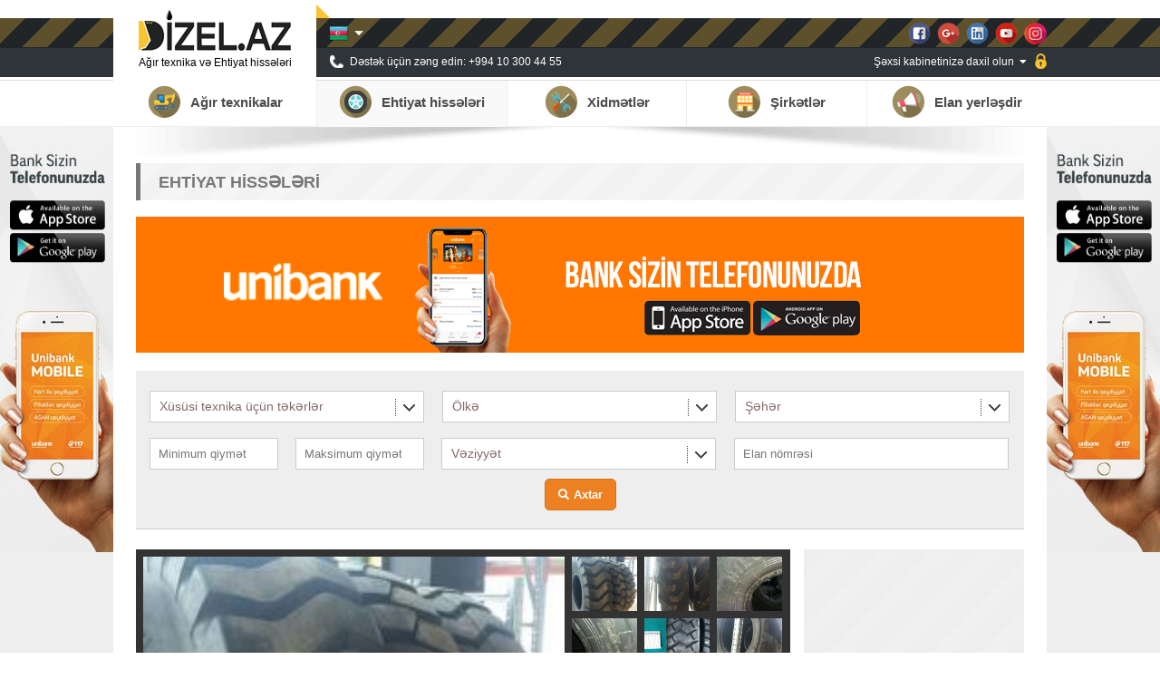

--- FILE ---
content_type: text/html; charset=UTF-8
request_url: https://dizel.az/az/parts/5/24-xususi-texnika-ucun-tekerler-hilo
body_size: 8795
content:
<!DOCTYPE><html><head><meta http-equiv="Content-Type" content="text/html; charset=utf-8" /><meta name="viewport" content="width=device-width, initial-scale=1"><meta http-equiv="keywords" content="Ağır texnika portalıAğır tikinti və kənd təsərrüfatı texnikalarının, xüsusi avadanlıqların satışı və icarəsiXüsusi texnikanın satışı üçün pulsuz elan yerləşdirin və maşınınızı daha sürətli satın!Yük maşınlarının elanı saytı, tikinti, tikinti texnikalar, dizel, diesel, ambar, tap, turbo, kənd təsərrüfatı texnikalarının, kend teserrufat texnikalarinin satishi, xüsusi avadanlıqların satışı və icarəsi, texnikalar, traktor, traktor satisi, traktor az, ekskavator, ekskavator satisi, avtoqreyder, təkər, təkərlər, ağır texnika, agir texnikalar satisi, ehtiyat hissələri, qüllə kranı, tikinti texnikalar satış sayti, tikinti texnikalar satishi sayti, bekoloder, alqı-satqı, alqı satqı, əmlak, ev, torpağ, beton, beton zavod, sement daşıyan, beton qarışdıran, yarımqoşqu, qoşqu, qosqu, qoshqu, yarimqosqu, Transpalet, yukliyeci, yükləyıcı Kombayn, generator, kombayn, komressor, anqar, çənlər, chanler, işlənmiş tikinti materialları, servis, təmir, daş satılır, kubik satılır, qum satılır, Ağır texnika portalı, Elanlar texnika elanlari, Avtobeton nasos, Pompa, Avtobetonqarışdırıcı, Avtobetonqarishdirici, Avtobus, Avto çən avtocan, Avto qüllə avtoqulla, Avto kran, Avto qreyder, Avto yükləyici yukleyici, Betonqarışdırıcı, betonqarishdirici Bortlu yük maşın yuk mashini, Borudaşıyan borudashiyan, Böyük qabaritli karxana özüboşaldan, ozuboshaldan, Buldozer, Dartıcı, Ekskavator yükləyici, Elektroyükləyici, Frontal yükləyici, Gəmi gemi, Generator, Hidravlika, Kompressor, Konteyner, Kran manipulyator, Mini - yükləyici, Özüboşaldan, Qayıq, Qüllə kran, Təkərli ekskavator, tekerli takarli, Teleskopik yükliyəci, Tırtıllı ekskavator, Tırtıllı kran, Traktor, Dizel, Üyüdücü, Vibro çəkic, Yarımqoşqu, JCB 3CX, Azərbaycan, CATERPİLLAR cat, Bobcat, Bobkat, Cisibi, Xunday, Tikinti texnikasi, Agir texnika, ağır texnika, Yük maşınları, yuk mashini, Makina, Alish satish icare, Alış satış icarə, Xususi Xüsusi texnika, Xususi Xüsusi geyim, Tikinti xeberleri xəbərləri, Inshaat inşaat, Volvo, makina" /><meta http-equiv="description" content="Hilo | DİZEL.AZ  |  Ağır texnika portalı" /><meta property="fb:app_id" content="658415644664192" /><meta property="og:url" content="https://dizel.az/az/parts/5/24-xususi-texnika-ucun-tekerler-hilo" /><meta property="og:title" content="Hilo - DIZEL.AZ" /><meta property="og:description" content="Hilo | DİZEL.AZ  |  Ağır texnika portalı" /><meta property="og:type" content="website" /><meta property="og:image" content="http://dizel.az/userfiles/image/parts/thumbs/thumb_108661225e71281361b8a7632756c163.jpg" /><link rel="canonical" content="" /><link rel="shortcut icon" href="/images/favicon.png" /><link rel="stylesheet" href="/css/style.css?v=56" /><link rel="stylesheet" href="/css/glyphicons.css" /><link rel="stylesheet" href="/css/fontawesome.css" /><link rel="stylesheet" href="/css/selectbox.css" /><link rel="stylesheet" href="/css/magnific-popup.css" /><script src="/js/jquery-1.7.2.min.js"></script><script src="/js/jquery.form.min.js"></script><script src="/js/jquery-ui.min.js"></script><script src="/js/jquery.inputmask.bundle.js"></script><script src="/js/imageupload.js"></script><script src="/js/selectbox.js"></script><script src="/js/jquery.magnific-popup.min.js"></script><script src="https://www.google.com/recaptcha/api.js?hl=az"></script><script>(function(d, s, id) {  var js, fjs = d.getElementsByTagName(s)[0];  if (d.getElementById(id)) return;  js = d.createElement(s); js.id = id;  js.src = 'https://connect.facebook.net/az_AZ/sdk.js#xfbml=1&version=v2.12';  fjs.parentNode.insertBefore(js, fjs);}(document, 'script', 'facebook-jssdk'));</script><!-- Meta Pixel Code --><script>!function(f,b,e,v,n,t,s){if(f.fbq)return;n=f.fbq=function(){n.callMethod?n.callMethod.apply(n,arguments):n.queue.push(arguments)};if(!f._fbq)f._fbq=n;n.push=n;n.loaded=!0;n.version='2.0';n.queue=[];t=b.createElement(e);t.async=!0;t.src=v;s=b.getElementsByTagName(e)[0];s.parentNode.insertBefore(t,s)}(window, document,'script','https://connect.facebook.net/en_US/fbevents.js');fbq('init', '816403720074792');fbq('track', 'PageView');</script><noscript><img height="1" width="1" style="display:none"src="https://www.facebook.com/tr?id=816403720074792&ev=PageView&noscript=1"/></noscript><!-- End Meta Pixel Code --><script>	var fill_fields_alert = 'Zəhmət olmasa, bütün lazımi xanaları doldurun.';</script><script src="/js/main.js?v=12"></script><script>  (function(i,s,o,g,r,a,m){i['GoogleAnalyticsObject']=r;i[r]=i[r]||function(){  (i[r].q=i[r].q||[]).push(arguments)},i[r].l=1*new Date();a=s.createElement(o),  m=s.getElementsByTagName(o)[0];a.async=1;a.src=g;m.parentNode.insertBefore(a,m)  })(window,document,'script','https://www.google-analytics.com/analytics.js','ga');  ga('create', 'UA-98230216-1', 'auto');  ga('send', 'pageview');</script><script data-ad-client="ca-pub-3451356437427052" async src="https://pagead2.googlesyndication.com/pagead/js/adsbygoogle.js"></script><script async src="//code.ainsyndication.com/v2/js/slot.js?21062022"></script><title>Hilo | DİZEL.AZ  |  Ağır texnika portalı</title></head><body lang="az"><div class="slide_container_hidden" data-interval="10000">				<div class="slides"></div>			</div><div class="top_container">	<div class="top_wrapper">    	<div class="top_logo" title="Dizel.az"><a href="/az/">        	<div class="top_logo_img"></div>            <div class="top_logo_content">Ağır texnika və Ehtiyat hissələri</div></a>        </div>        <div class="top_right">        	<div class="top_right_top">				<div class="langs">	<div class="langs_top">		<div class="langs_top_icon"><input type="button" value="" class="az" /></div>		<div class="langs_top_arrow"></div>	</div>	<div class="langs_bottom">		<a href="/en"><input type="submit" value="" class="en" /></a>		<a href="/ru"><input type="submit" value="" class="ru" /></a>	</div></div>                <div class="socials">                    <a href="https://www.facebook.com/dizel.az/" target="_blank"><div class="facebook"></div></a>                    <a href="https://plus.google.com/u/2/100353272889884096602" target="_blank"><div class="google"></div></a>                    <a href="https://www.linkedin.com/company/18339289/admin/updates/" target="_blank"><div class="linkedin"></div></a>                    <a href="https://www.youtube.com/channel/UCiLQOBjMdSXJiyRg0gvoj5Q?view_as=subscriber" target="_blank"><div class="youtube"></div></a>                    <a href="https://www.instagram.com/dizel.az/" target="_blank"><div class="instagram"></div></a>                </div>            </div>            <div class="top_right_bottom">            	<div class="top_call_block">Dəstək üçün zəng edin: +994 10 300 44 55</div>                <div class="top_login_block">Şəxsi kabinetinizə daxil olun</div><div class="login_block">		<form method="post" action="/az/login"><div class="login_field"><input type="text" name="email" placeholder="E-mail" /></div><div class="login_field"><input type="password" name="password" placeholder="Şifrə" /></div><div class="login_field"><button type="submit">DAXİL OL</button></div><div class="login_field"><a href="/az/registration" class="login_field_left">Qeydiyyat</a> <a href="/az/password_reset" class="login_field_right">Şifrəni unutmuşam</a></div>		</form>	</div>            </div>        </div>    </div></div><div class="navs_container">	<div class="navs_wrapper">        <div class="navs">	<ul><li id="37"><a href="#"><div class="nav_icon"><img src="/userfiles/image/cats/heavy_technologies_icon.png" /></div><div class="nav_label">Ağır texnikalar</div></a><ul class="subcats" sub-id="37"><li><a href="/az/sale">Satış</a></li><li><a href="/az/rent">İcarə</a></li></ul></li><li class="active" id="6"><a href="/az/parts"><div class="nav_icon"><img src="/userfiles/image/cats/parts_icon.png" /></div><div class="nav_label">Ehtiyat hissələri</div></a></li><li id="34"><a href="#"><div class="nav_icon"><img src="/userfiles/image/cats/services_icon.png" /></div><div class="nav_label">Xidmətlər</div></a><ul class="subcats" sub-id="34"><li><a href="/az/repair_service">Təmir / Servis</a></li><li><a href="/az/vacancies">Vakansiyalar</a></li><li><a href="/az/cvs">İş axtaranlar</a></li></ul></li><li id="7"><a href="/az/companies"><div class="nav_icon"><img src="/userfiles/image/cats/companies_icon.png" /></div><div class="nav_label">Şirkətlər</div></a></li><li id="41"><a href="#"><div class="nav_icon"><img src="/userfiles/image/cats/add_announcement_icon.png" /></div><div class="nav_label">Elan yerləşdir</div></a><ul class="subcats" sub-id="41"><li><a href="/az/add_car">Ağır texnika</a></li><li><a href="/az/add_part">Ehtiyyat hissəsi</a></li><li><a href="/az/add_vacancy">Vakansiya</a></li><li><a href="/az/add_cv">CV</a></li></ul></li></ul></div>    </div></div><div class="content_container"><style>.banner_left.side_banners {background: url(/userfiles/image/banners/banner_1.jpg) right top no-repeat #EEE; background-size: contain;}.banner_right.side_banners {background: url(/userfiles/image/banners/banner_1.jpg) left top no-repeat #EEE; background-size: contain;}</style><a href="/az/redirect?id=1&url=http://www.unibank.az/az/corporate-clients/unibank-mobile-business/" target="_blank"><div class="banner_left side_banners"></div></a><a href="/az/redirect?id=1&url=http://www.unibank.az/az/corporate-clients/unibank-mobile-business/" target="_blank"><div class="banner_right side_banners"></div></a><div class="content_wrapper"><div class="content">		<div class="content_title">Ehtiyat hissələri</div><div class="banner_block fr t18_l0_b0_r0"><a href="/az/redirect?id=42&url=https://online.unibank.az/ibank/login.jsf" target="_blank"><img src="/userfiles/images/08efbb17fab9a36173809d744a3c6389be999b15.png" style="width: 980px; height: 150px;" class="fr-fic fr-dib"></a></div><div class="searchbox_block">		<form method="get" action="/az/parts"><div class="searchbox_block_fields_line">		<div class="searchbox_block_field_block"><div class="searchbox_block_field_select">	<select name="part_cat" class="selectbox" data-search-type="searchable">	<option value="all">Kateqoriya</option><option value="6">Akkumulyatorlar</option><option value="12">Avtoşinlər</option><option value="14">Digər</option><option value="11">Elektrik avadanlıqları</option><option value="4">Filtr, filtrelementləri</option><option value="7">Hidravlik çəkiclər, ucluqlar</option><option value="10">Hərrəkət edici hissə</option><option value="3">Kran qolu, dəstəklər, dəmir</option><option value="2">Mühərriklər, yanacaq sistemi</option><option value="8">Texnika üzərinə quralışdırılma</option><option value="13">Tikinti materialları</option><option value="9">Transmissiya, ötürücü qutular</option><option value="5" selected="selected">Xüsüsi texnika üçün təkərlər</option><option value="1">Yağlar</option></select></div>		</div>		<div class="searchbox_block_field_block"><div class="searchbox_block_field_select">	<select name="country_id" class="selectbox" data-search-type="searchable" data-class="toggle_load" data-action="load_cities" data-block-id="cities" data-validate="required">		<option value="all">Ölkə</option><option value="3">Almaniya</option><option value="5">Avstriya</option><option value="1">Azərbaycan</option><option value="6">Çexiya</option><option value="8">Çin</option><option value="10">Gürcüstan</option><option value="9">Hollandiya</option><option value="14">İngiltərə</option><option value="11">İtaliya</option><option value="13">Qazaxıstan</option><option value="12">Rusiya</option><option value="2">Türkiyə</option><option value="7">Ukrayna</option><option value="4">Yaponiya</option></select></div>		</div>		<div class="searchbox_block_field_block searchbox_block_field_block_no_margin"><div class="searchbox_block_field_select" data-id="cities">	<select name="city_id" class="selectbox" data-search-type="searchable" data-validate="required">		<option value="all">Şəhər</option><option value="1">Bakı</option><option value="2">Ağcabədi</option><option value="3">Ağdam</option><option value="4">Ağdaş</option><option value="5">Ağstafa</option><option value="6">Ağsu</option><option value="7">Astara</option><option value="8">Babək</option><option value="9">Balakən</option><option value="10">Bərdə</option><option value="11">Beyləqan</option><option value="12">Biləsuvar</option><option value="13">Cəlilabad</option><option value="14">Culfa</option><option value="15">Daşkəsən</option><option value="16">Fizuli</option><option value="17">Gədəbəy</option><option value="18">Gəncə</option><option value="19">Goranboy</option><option value="20">Göyçay</option><option value="21">Göygöl</option><option value="22">Hacıqabul</option><option value="23">İmişli</option><option value="24">İsmayıllı</option><option value="25">Kürdəmir</option><option value="26">Lənkəran</option><option value="27">Lerik</option><option value="28">Masallı</option><option value="29">Mingəçevir</option><option value="30">Naftalan</option><option value="31">Naxçivan</option><option value="32">Neftçala</option><option value="33">Oğuz</option><option value="34">Ordubad</option><option value="35">Qax</option><option value="36">Qazax</option><option value="37">Qəbələ</option><option value="38">Qobustan</option><option value="39">Quba</option><option value="40">Qusar</option><option value="41">Saatlı</option><option value="42">Sabirabad</option><option value="43">Şabran</option><option value="44">Şahbuz</option><option value="45">Şamaxı</option><option value="46">Samux</option><option value="47">Sədərək</option><option value="48">Şəki</option><option value="49">Səlyan</option><option value="50">Şəmkir</option><option value="51">Şərur</option><option value="52">Şirvan</option><option value="53">Siyəzən</option><option value="54">Sumqayıt</option><option value="55">Tər-Tər</option><option value="56">Tovuz</option><option value="57">Ucar</option><option value="58">Xaçmaz</option><option value="59">Xızı</option><option value="60">Yardımlı</option><option value="61">Yevlax</option><option value="62">Zaqatala</option><option value="63">Zərdab</option><option value="64">İstanbul</option><option value="65">Ankara</option><option value="66">Lingerhan</option><option value="67">Osaka</option><option value="68">Tokio</option><option value="69">Kioto</option><option value="70">Kiev</option><option value="71">Pekin</option><option value="72">Ede</option><option value="73">Yokohama</option><option value="74">Kobe</option><option value="75">Konya</option><option value="76">Tbilisi</option><option value="77">Catanzaro</option><option value="78">Bolonya</option><option value="79">Modena</option><option value="80">Moskva</option><option value="81">Chengdu</option><option value="82">Samsun</option><option value="83">Praqa</option><option value="84">Almatı</option><option value="85">London</option></select></div>		</div>	</div>	<div class="searchbox_block_fields_line">		<div class="searchbox_block_field_block_half"><div class="searchbox_block_field_input">	<input type="number" name="min_price" placeholder="Minimum qiymət" value="" /></div>		</div>		<div class="searchbox_block_field_block_half"><div class="searchbox_block_field_input">	<input type="number" name="max_price" placeholder="Maksimum qiymət" value="" /></div>		</div>		<div class="searchbox_block_field_block"><div class="searchbox_block_field_select">	<select name="condition_type" class="selectbox" data-validate="required">		<option value="all">Vəziyyət</option><option value="1">Yeni</option><option value="2">İşlənmiş</option></select></div>		</div>		<div class="searchbox_block_field_block searchbox_block_field_block_no_margin searchbox_block_field_block searchbox_block_field_block_no_margin_no_margin"><div class="searchbox_block_field_input">	<input type="number" name="announcement_number" placeholder="Elan nömrəsi" value="" /></div>		</div>	</div><div class="searchbox_block_fields_line">	<div class="searchbox_block_button_block"><button type="submit">Axtar</button></div></div></form>		</div><div class="content_text"><div class="inner_block">	<div class="inner_left_block"><div class="inner_block_images"><div class="inner_block_main_image"><a href="/userfiles/image/parts/original_108661225e71281361b8a7632756c163.jpg" data-source="/userfiles/image/parts/original_108661225e71281361b8a7632756c163.jpg" target="_blank"><img src="/userfiles/image/parts/thumbs/thumb_108661225e71281361b8a7632756c163.jpg" /></a></div><div class="inner_block_thumbnails"><div class="inner_block_thumbnail"><a href="/userfiles/image/parts/original_108661225e71281361b8a7632756c163.jpg" data-source="/userfiles/image/parts/original_108661225e71281361b8a7632756c163.jpg" title="Hilo" target="_blank"><img src="/userfiles/image/parts/thumbs/thumb_108661225e71281361b8a7632756c163.jpg?sess=9329" /></a></div><div class="inner_block_thumbnail"><a href="/userfiles/image/parts/original_89cef54f4322ab2ceb763691dab71d0d.jpg" data-source="/userfiles/image/parts/original_89cef54f4322ab2ceb763691dab71d0d.jpg" title="Hilo" target="_blank"><img src="/userfiles/image/parts/thumbs/thumb_89cef54f4322ab2ceb763691dab71d0d.jpg?sess=4056" /></a></div><div class="inner_block_thumbnail"><a href="/userfiles/image/parts/original_72a394e954d406ad14419f1bc526d6bd.jpg" data-source="/userfiles/image/parts/original_72a394e954d406ad14419f1bc526d6bd.jpg" title="Hilo" target="_blank"><img src="/userfiles/image/parts/thumbs/thumb_72a394e954d406ad14419f1bc526d6bd.jpg?sess=5347" /></a></div><div class="inner_block_thumbnail"><a href="/userfiles/image/parts/original_5f869bc6d85800e74d28adcbd5c1a3c4.jpg" data-source="/userfiles/image/parts/original_5f869bc6d85800e74d28adcbd5c1a3c4.jpg" title="Hilo" target="_blank"><img src="/userfiles/image/parts/thumbs/thumb_5f869bc6d85800e74d28adcbd5c1a3c4.jpg?sess=8302" /></a></div><div class="inner_block_thumbnail"><a href="/userfiles/image/parts/original_cce52a31aa888eb3ad7da7f26ef6f7aa.jpg" data-source="/userfiles/image/parts/original_cce52a31aa888eb3ad7da7f26ef6f7aa.jpg" title="Hilo" target="_blank"><img src="/userfiles/image/parts/thumbs/thumb_cce52a31aa888eb3ad7da7f26ef6f7aa.jpg?sess=7423" /></a></div><div class="inner_block_thumbnail"><a href="/userfiles/image/parts/original_c9c383eca7e86f3b5c4574f19859cdba.jpg" data-source="/userfiles/image/parts/original_c9c383eca7e86f3b5c4574f19859cdba.jpg" title="Hilo" target="_blank"><img src="/userfiles/image/parts/thumbs/thumb_c9c383eca7e86f3b5c4574f19859cdba.jpg?sess=1129" /></a></div><div class="inner_block_thumbnail"><a href="/userfiles/image/parts/original_9120dee78d146a4400897e4ed92a85d0.jpg" data-source="/userfiles/image/parts/original_9120dee78d146a4400897e4ed92a85d0.jpg" title="Hilo" target="_blank"><img src="/userfiles/image/parts/thumbs/thumb_9120dee78d146a4400897e4ed92a85d0.jpg?sess=6465" /></a></div><div class="inner_block_thumbnail"><a href="/userfiles/image/parts/original_47af705f67ade5a27053cf459e08146e.jpg" data-source="/userfiles/image/parts/original_47af705f67ade5a27053cf459e08146e.jpg" title="Hilo" target="_blank"><img src="/userfiles/image/parts/thumbs/thumb_47af705f67ade5a27053cf459e08146e.jpg?sess=5256" /></a></div><div class="inner_block_thumbnail"><a href="/userfiles/image/parts/original_6fa00f60b92e863e8fc337f2ec5b9f50.jpg" data-source="/userfiles/image/parts/original_6fa00f60b92e863e8fc337f2ec5b9f50.jpg" title="Hilo" target="_blank"><img src="/userfiles/image/parts/thumbs/thumb_6fa00f60b92e863e8fc337f2ec5b9f50.jpg?sess=7070" /></a></div><div class="inner_block_thumbnail"></div><div class="inner_block_thumbnail"></div><div class="inner_block_thumbnail"></div><div class="inner_block_thumbnail inner_block_video">	<div class="inner_block_video_title"><span>VIDEO</span></div>	<div class="inner_block_video_object">Video yerləşdirilməyib.</div></div>		</div><script>$(document).ready(function() {	$('.inner_block_images').magnificPopup({	  delegate: 'a',	  type: 'image',	  closeOnContentClick: false,	  closeBtnInside: false,	  mainClass: 'mfp-with-zoom mfp-img-mobile',	  image: {		verticalFit: true,		titleSrc: function(item) {		  return item.el.attr('title');		}	  },	  gallery: {		enabled: true	  },	  zoom: {		enabled: true,		duration: 300,		opener: function(element) {		  return element.find('img');		}	  }	});});</script></div><div class="inner_block_title"><h1>Hilo</h1></div><div class="script-banner" style="float: left; margin-top: 14px; width: 100%; background-color: #f0f0f0; overflow: hidden;"><ins class="ainsyndication" style="display: block; width: 728px; height: 90px;" data-ad-slot="9928"></ins></div><div class="inner_block_content"><div class="inner_block_left_content"><div class="inner_block_price">Razılaşma ilə</div><div class="inner_block_fullname">Sənan Məmmədov</div>		<div class="inner_block_phone">+994 552451030</div><div class="inner_block_info"><div class="inner_block_number">Elanın nömrəsi: 24</div>		<div class="inner_block_views">Baxış sayı: 9092</div>		<div class="inner_block_add_date">16 Aprel 2018</div></div></div><div class="inner_block_right_content"><div class="info_block_payments">	<a href="/az/payment/order_top/parts/24"><div class="info_block_payment info_block_payment_up" data-value="1 AZN"><span>İRƏLİ ÇƏK</span></div></a>	<a href="/az/payment/order_premium/parts/24"><div class="info_block_payment info_block_payment_premium" data-value="15 AZN"><span>PREMİUM ET</span></div></a>	<a href="/az/payment/order_facebook/parts/24"><div class="info_block_payment info_block_payment_fb" data-value="5 AZN"><span>FB REKLAM</span></div></a></div><div class="inner_block_lines"><div class="inner_block_line"><div class="inner_block_left">Kateqoriya</div><div class="inner_block_right">Xüsüsi texnika üçün təkərlər</div>		</div><div class="inner_block_line">	<div class="inner_block_left">Texnika vəziyyəti</div>	<div class="inner_block_right">Yeni</div></div><div class="inner_block_line"><div class="inner_block_left">Ölkə / Şəhər</div><div class="inner_block_right">Azərbaycan, Bakı</div>		</div>		<div class="inner_block_line"><div class="inner_block_left">Əlavə məlumat</div><div class="inner_block_right">Qeyd edilməyib</div>		</div></div></div>		</div><div class="inner_block_comments">	<div class="fb-comments" data-href="https://dizel.az/az/parts/5/24" data-width="100%" data-numposts="5" style="float: left; margin-top: 20px; width: 100%"></div></div></div><div class="inner_right_block">		<div class="inner_right_banner"></div>		<div class="inner_right_banner"></div>	</div></div><div class="content_title">Digər elanlar</div>	<div class="announcements_blocks announcements_blocks_inner"><div class="announcement_block"><a href="/az/parts/5/1051-xususi-texnika-ucun-tekerler-mitas-vf-750-75r46-" target="_blank">	<div class="announcement_image"><div class="announcement_image_new">Yeni</div><img src="/userfiles/image/parts/thumbs/thumb_e77729e8e0fea57c0ff064b4045820b2.jpg?sess=3668" /></div>	<div class="announcement_content">		<div class="announcement_category">Xüsüsi texnika üçün təkərlər</div>		<div class="announcement_title">MİTAS VF 750-75R46 </div><div class="announcement_information">Kənd təsərrüfatı texnikası üçün nəzərdə tutulmuş təkər.MİTASVF 75075 R46#teker #təkər #MİTAS #</div><div class="announcement_price"><div class="announcement_price_left">9 950 <div class="exchange_icon_block"><div class="exchange_icon azn_icon"></div></div></div><div class="announcement_price_right">Bakı</div>		</div><div class="announcement_date">14 Fevral 2025</div></div></a></div><div class="announcement_block"><a href="/az/parts/5/1050-xususi-texnika-ucun-tekerler-710-75r42-bkt-agrimax-fortis" target="_blank">	<div class="announcement_image"><div class="announcement_image_new">Yeni</div><img src="/userfiles/image/parts/thumbs/thumb_cd6edc4b9f56a643e3e25184f5cd1ad8.jpg?sess=3063" /></div>	<div class="announcement_content">		<div class="announcement_category">Xüsüsi texnika üçün təkərlər</div>		<div class="announcement_title">710-75R42 BKT AGRIMAX FORTIS</div><div class="announcement_information">Təkər BKT 710/75 R42#təkər #teker #BKT #Agrimaxfortis #Aqrimaksfortis </div><div class="announcement_price"><div class="announcement_price_left">7 600 <div class="exchange_icon_block"><div class="exchange_icon azn_icon"></div></div></div><div class="announcement_price_right">Bakı</div>		</div><div class="announcement_date">14 Fevral 2025</div></div></a></div><div class="announcement_block"><a href="/az/parts/5/1045-xususi-texnika-ucun-tekerler-lassa-12_5-80-18-340-80-18" target="_blank">	<div class="announcement_image"><div class="announcement_image_new">Yeni</div><img src="/userfiles/image/parts/thumbs/thumb_389147755090a7e970121b60d15ddd64.jpg?sess=1258" /></div>	<div class="announcement_content">		<div class="announcement_category">Xüsüsi texnika üçün təkərlər</div>		<div class="announcement_title">LASSA 12.5-80-18 340-80-18</div><div class="announcement_information">LASSATəkər12.5/80-18 (340/80-18)İstehsalçı ölkə Türkiyə.Qiymətə 18% ƏDV daxildir.#təkər #teker #lassa #petlas #jcbtekeri #cattekeri #hidromektekeri #casetekeri #newhollandtekeri</div><div class="announcement_price"><div class="announcement_price_left">450 <div class="exchange_icon_block"><div class="exchange_icon azn_icon"></div></div></div><div class="announcement_price_right">Bakı</div>		</div><div class="announcement_date">15 Yanvar 2025</div></div></a></div><div class="announcement_block"><a href="/az/parts/5/1044-xususi-texnika-ucun-tekerler-lassa-18_4-26" target="_blank">	<div class="announcement_image"><div class="announcement_image_new">Yeni</div><img src="/userfiles/image/parts/thumbs/thumb_8cceb5fe4ba5d3b53f6fec63da47550a.jpg?sess=2723" /></div>	<div class="announcement_content">		<div class="announcement_category">Xüsüsi texnika üçün təkərlər</div>		<div class="announcement_title">LASSA 18.4-26</div><div class="announcement_information">LASSATəkər18.4-26İstehsalçı ölkə Türkiyə.Qiymətə 18% ƏDV daxildir.#təkər #teker #lassa #petlas #jcbtekeri #cattekeri #hidromektekeri #casetekeri #newhollandtekeri</div><div class="announcement_price"><div class="announcement_price_left">1 250 <div class="exchange_icon_block"><div class="exchange_icon azn_icon"></div></div></div><div class="announcement_price_right">Bakı</div>		</div><div class="announcement_date">15 Yanvar 2025</div></div></a></div><div class="announcement_block"><a href="/az/parts/5/1043-xususi-texnika-ucun-tekerler-petlas-12_5-80-18-14pr" target="_blank">	<div class="announcement_image"><div class="announcement_image_new">Yeni</div><img src="/userfiles/image/parts/thumbs/thumb_c4790c7a0cf7bf1595b78f12d7358063.jpg?sess=8562" /></div>	<div class="announcement_content">		<div class="announcement_category">Xüsüsi texnika üçün təkərlər</div>		<div class="announcement_title">Petlas 12.5-80-18 14PR</div><div class="announcement_information">PETLASTəkərPetlas 12.5/80-18 14PRİstehsalçı ölkə Türkiyə.Qiymətə 18% ƏDV daxildir.#teker #lassa #petlas #jcbtekeri #cattekeri #hidromektekeri #casetekeri #newhollandtekeri</div><div class="announcement_price"><div class="announcement_price_left">388 <div class="exchange_icon_block"><div class="exchange_icon azn_icon"></div></div></div><div class="announcement_price_right">Bakı</div>		</div><div class="announcement_date">15 Yanvar 2025</div></div></a></div><div class="announcement_block"><a href="/az/parts/5/1042-xususi-texnika-ucun-tekerler-lassa-16_0-70-20-400-70-20" target="_blank">	<div class="announcement_image"><div class="announcement_image_new">Yeni</div><img src="/userfiles/image/parts/thumbs/thumb_ea346a244d327f1e497a7c50a559539b.jpg?sess=8436" /></div>	<div class="announcement_content">		<div class="announcement_category">Xüsüsi texnika üçün təkərlər</div>		<div class="announcement_title">LASSA 16.0-70-20 400-70-20</div><div class="announcement_information">LASSA 16.0/70-20 (400/70-20)En (mm) 16.0Hündürlük (%) 70Diametr (düym) 20PR 14 PRİstehsalçı ölkə Türkiyə.Qiymətə 18% ƏDV daxildir.#teker #lassa #petlas #jcbtekeri #cattekeri #hidromektekeri #casetekeri #newhollandtekeri</div><div class="announcement_price"><div class="announcement_price_left">850 <div class="exchange_icon_block"><div class="exchange_icon azn_icon"></div></div></div><div class="announcement_price_right">Bakı</div>		</div><div class="announcement_date">15 Yanvar 2025</div></div></a></div><div class="announcement_block"><a href="/az/parts/5/1041-xususi-texnika-ucun-tekerler-petlas-teker-16_9-28-14pr" target="_blank">	<div class="announcement_image"><div class="announcement_image_new">Yeni</div><img src="/userfiles/image/parts/thumbs/thumb_84f011ee88a05a99bf2621187acc190d.jpg?sess=3771" /></div>	<div class="announcement_content">		<div class="announcement_category">Xüsüsi texnika üçün təkərlər</div>		<div class="announcement_title">PETLAS Təkər 16.9-28 14PR</div><div class="announcement_information">PETLASTəkər16.9-28 14PRİstehsalçı ölkə Türkiyə.Qiymətə 18% ƏDV daxildir.#təkər #teker #lassa #petlas #jcbtekeri #cattekeri #hidromektekeri #casetekeri #newhollandtekeri</div><div class="announcement_price"><div class="announcement_price_left">880 <div class="exchange_icon_block"><div class="exchange_icon azn_icon"></div></div></div><div class="announcement_price_right">Bakı</div>		</div><div class="announcement_date">15 Yanvar 2025</div></div></a></div><div class="announcement_block"><a href="/az/parts/5/1037-xususi-texnika-ucun-tekerler-lassa-16_0_70-20-400_70-20" target="_blank">	<div class="announcement_image"><div class="announcement_image_new">Yeni</div><img src="/userfiles/image/parts/thumbs/thumb_4118eda499c1e48a3f4cfd342c9ec390.jpg?sess=1027" /></div>	<div class="announcement_content">		<div class="announcement_category">Xüsüsi texnika üçün təkərlər</div>		<div class="announcement_title">LASSA 16.0.70-20 (400.70-20)</div><div class="announcement_information">LASSA 16.0/70-20 (400/70-20)En (mm) 16.0Hündürlük (%) 70Diametr (düym) 20PR 14 PRİstehsalçı ölkə Türkiyə.Qiymətə 18% ƏDV daxildir.#teker #lassa #petlas #jcbtekeri #cattekeri #hidromektekeri #casetekeri #newhollandtekeri</div><div class="announcement_price"><div class="announcement_price_left">850 <div class="exchange_icon_block"><div class="exchange_icon azn_icon"></div></div></div><div class="announcement_price_right">Bakı</div>		</div><div class="announcement_date">13 Yanvar 2025</div></div></a></div><div class="announcement_block"><a href="/az/parts/5/1036-xususi-texnika-ucun-tekerler-petlas-12_5_80-18-14pr" target="_blank">	<div class="announcement_image"><div class="announcement_image_new">Yeni</div><img src="/userfiles/image/parts/thumbs/thumb_be378f08ec5a420ebba5d09b24c7d138.jpg?sess=1753" /></div>	<div class="announcement_content">		<div class="announcement_category">Xüsüsi texnika üçün təkərlər</div>		<div class="announcement_title">PETLAS 12.5.80-18 14PR</div><div class="announcement_information">PETLASTəkərPetlas 12.5/80-18 14PRİstehsalçı ölkə Türkiyə.Qiymətə 18% ƏDV daxildir.#teker #lassa #petlas #jcbtekeri #cattekeri #hidromektekeri #casetekeri #newhollandtekeri</div><div class="announcement_price"><div class="announcement_price_left">388 <div class="exchange_icon_block"><div class="exchange_icon azn_icon"></div></div></div><div class="announcement_price_right">Bakı</div>		</div><div class="announcement_date">13 Yanvar 2025</div></div></a></div><div class="announcement_block"><a href="/az/parts/5/1035-xususi-texnika-ucun-tekerler-lassa-18_4-26" target="_blank">	<div class="announcement_image"><div class="announcement_image_new">Yeni</div><img src="/userfiles/image/parts/thumbs/thumb_654f4530a5d9568c2618781badd7324f.jpg?sess=8287" /></div>	<div class="announcement_content">		<div class="announcement_category">Xüsüsi texnika üçün təkərlər</div>		<div class="announcement_title">LASSA 18.4-26</div><div class="announcement_information">LASSATəkər18.4-26İstehsalçı ölkə Türkiyə.Qiymətə 18% ƏDV daxildir.#təkər #teker #lassa #petlas #jcbtekeri #cattekeri #hidromektekeri #casetekeri #newhollandtekeri</div><div class="announcement_price"><div class="announcement_price_left">1 250 <div class="exchange_icon_block"><div class="exchange_icon azn_icon"></div></div></div><div class="announcement_price_right">Bakı</div>		</div><div class="announcement_date">13 Yanvar 2025</div></div></a></div><div class="announcement_block"><a href="/az/parts/5/1034-xususi-texnika-ucun-tekerler-lassa-12_5_80-18-340_80-18" target="_blank">	<div class="announcement_image"><div class="announcement_image_new">Yeni</div><img src="/userfiles/image/parts/thumbs/thumb_e89d035a478d42b4fffb8ae776399f51.jpg?sess=4200" /></div>	<div class="announcement_content">		<div class="announcement_category">Xüsüsi texnika üçün təkərlər</div>		<div class="announcement_title">LASSA 12.5.80-18 (340.80-18)</div><div class="announcement_information">LASSATəkər12.5/80-18 (340/80-18)İstehsalçı ölkə Türkiyə.Qiymətə 18% ƏDV daxildir.#təkər #teker #lassa #petlas #jcbtekeri #cattekeri #hidromektekeri #casetekeri #newhollandtekeri</div><div class="announcement_price"><div class="announcement_price_left">450 <div class="exchange_icon_block"><div class="exchange_icon azn_icon"></div></div></div><div class="announcement_price_right">Bakı</div>		</div><div class="announcement_date">13 Yanvar 2025</div></div></a></div><div class="announcement_block"><a href="/az/parts/5/1033-xususi-texnika-ucun-tekerler-petlas-16_9-28-14pr" target="_blank">	<div class="announcement_image"><div class="announcement_image_new">Yeni</div><img src="/userfiles/image/parts/thumbs/thumb_b51b91147d33e43b6d226b12b9616a2e.jpg?sess=1526" /></div>	<div class="announcement_content">		<div class="announcement_category">Xüsüsi texnika üçün təkərlər</div>		<div class="announcement_title">PETLAS 16.9-28 14PR</div><div class="announcement_information">PETLASTəkər16.9-28 14PRİstehsalçı ölkə Türkiyə.Qiymətə 18% ƏDV daxildir.#təkər #teker #lassa #petlas #jcbtekeri #cattekeri #hidromektekeri #casetekeri #newhollandtekeri</div><div class="announcement_price"><div class="announcement_price_left">880 <div class="exchange_icon_block"><div class="exchange_icon azn_icon"></div></div></div><div class="announcement_price_right">Bakı</div>		</div><div class="announcement_date">13 Yanvar 2025</div></div></a></div><div class="announcement_block"><a href="/az/parts/5/954-xususi-texnika-ucun-tekerler-teker" target="_blank">	<div class="announcement_image"><div class="announcement_image_new">Yeni</div><img src="/userfiles/image/parts/thumbs/thumb_aeceb2d947a1086093847f1a07fb8c35.jpg?sess=6597" /></div>	<div class="announcement_content">		<div class="announcement_category">Xüsüsi texnika üçün təkərlər</div>		<div class="announcement_title">Təkər</div><div class="announcement_information">LASSA 16.0/70-20 (400/70-20)En (mm) 16.0Hündürlük (%) 70Diametr (düym) 20PR 14 PRİstehsalçı ölkə Türkiyə.Qiymətə 18% ƏDV daxildir.#teker #lassa #petlas #jcbtekeri #cattekeri #hidromektekeri #casetekeri #newhollandtekeri </div><div class="announcement_price"><div class="announcement_price_left">850 <div class="exchange_icon_block"><div class="exchange_icon azn_icon"></div></div></div><div class="announcement_price_right">Bakı</div>		</div><div class="announcement_date">16 May 2024</div></div></a></div><div class="announcement_block"><a href="/az/parts/5/953-xususi-texnika-ucun-tekerler-teker" target="_blank">	<div class="announcement_image"><div class="announcement_image_new">Yeni</div><img src="/userfiles/image/parts/thumbs/thumb_8fc05ad7fc33cee0439267566f99d72e.jpg?sess=4656" /></div>	<div class="announcement_content">		<div class="announcement_category">Xüsüsi texnika üçün təkərlər</div>		<div class="announcement_title">Təkər</div><div class="announcement_information">PETLAS TəkərPetlas 12.5/80-18 14PRİstehsalçı ölkə Türkiyə.Qiymətə 18% ƏDV daxildir.#teker #lassa #petlas #jcbtekeri #cattekeri #hidromektekeri #casetekeri #newhollandtekeri </div><div class="announcement_price"><div class="announcement_price_left">388 <div class="exchange_icon_block"><div class="exchange_icon azn_icon"></div></div></div><div class="announcement_price_right">Bakı</div>		</div><div class="announcement_date">16 May 2024</div></div></a></div><div class="announcement_block"><a href="/az/parts/5/952-xususi-texnika-ucun-tekerler-teker" target="_blank">	<div class="announcement_image"><div class="announcement_image_new">Yeni</div><img src="/userfiles/image/parts/thumbs/thumb_48273e18d97129815b2a8e8ab74a01b2.jpg?sess=6952" /></div>	<div class="announcement_content">		<div class="announcement_category">Xüsüsi texnika üçün təkərlər</div>		<div class="announcement_title">Təkər</div><div class="announcement_information">LASSATəkər18.4-26İstehsalçı ölkə Türkiyə.Qiymətə 18% ƏDV daxildir.#təkər #teker #lassa #petlas #jcbtekeri #cattekeri #hidromektekeri #casetekeri #newhollandtekeri </div><div class="announcement_price"><div class="announcement_price_left">1 250 <div class="exchange_icon_block"><div class="exchange_icon azn_icon"></div></div></div><div class="announcement_price_right">Bakı</div>		</div><div class="announcement_date">16 May 2024</div></div></a></div><div class="announcement_block"><a href="/az/parts/5/951-xususi-texnika-ucun-tekerler-teker" target="_blank">	<div class="announcement_image"><div class="announcement_image_new">Yeni</div><img src="/userfiles/image/parts/thumbs/thumb_2a4b01e49e1bbcedfb5e325e2edf5a62.jpg?sess=8492" /></div>	<div class="announcement_content">		<div class="announcement_category">Xüsüsi texnika üçün təkərlər</div>		<div class="announcement_title">Təkər</div><div class="announcement_information">LASSA Təkər12.5/80-18 (340/80-18)İstehsalçı ölkə Türkiyə.Qiymətə 18% ƏDV daxildir.#təkər #teker #lassa #petlas #jcbtekeri #cattekeri #hidromektekeri #casetekeri #newhollandtekeri </div><div class="announcement_price"><div class="announcement_price_left">450 <div class="exchange_icon_block"><div class="exchange_icon azn_icon"></div></div></div><div class="announcement_price_right">Bakı</div>		</div><div class="announcement_date">16 May 2024</div></div></a></div><div class="announcement_block"><a href="/az/parts/5/950-xususi-texnika-ucun-tekerler-teker" target="_blank">	<div class="announcement_image"><div class="announcement_image_new">Yeni</div><img src="/userfiles/image/parts/thumbs/thumb_d01e6a3bc4e431c0310277fc35f0561b.jpg?sess=9226" /></div>	<div class="announcement_content">		<div class="announcement_category">Xüsüsi texnika üçün təkərlər</div>		<div class="announcement_title">Təkər</div><div class="announcement_information">PETLAS Təkər16.9-28 14PRİstehsalçı ölkə Türkiyə.Qiymətə 18% ƏDV daxildir.#təkər #teker #lassa #petlas #jcbtekeri #cattekeri #hidromektekeri #casetekeri #newhollandtekeri </div><div class="announcement_price"><div class="announcement_price_left">880 <div class="exchange_icon_block"><div class="exchange_icon azn_icon"></div></div></div><div class="announcement_price_right">Bakı</div>		</div><div class="announcement_date">16 May 2024</div></div></a></div><div class="announcement_block"><a href="/az/parts/5/940-xususi-texnika-ucun-tekerler-disk-kon-ucun" target="_blank">	<div class="announcement_image"><img src="/userfiles/image/parts/thumbs/thumb_721ea01d0da41dbc4b27ac3b8993513c.jpg?sess=5485" /></div>	<div class="announcement_content">		<div class="announcement_category">Xüsüsi texnika üçün təkərlər</div>		<div class="announcement_title">Disk kon ücün</div><div class="announcement_information">2 kublux kon diskisidi 4 dənədi</div><div class="announcement_price"><div class="announcement_price_left">280 <div class="exchange_icon_block"><div class="exchange_icon azn_icon"></div></div></div><div class="announcement_price_right">Mingəçevir</div>		</div><div class="announcement_date">07 Aprel 2024</div></div></a></div><div class="announcement_block"><a href="/az/parts/5/856-xususi-texnika-ucun-tekerler-skyjack-tekeri-16x5x12" target="_blank">	<div class="announcement_image"><img src="/userfiles/image/parts/thumbs/thumb_b7125502b67e3e073402712be21fb2d6.jpg?sess=3996" /></div>	<div class="announcement_content">		<div class="announcement_category">Xüsüsi texnika üçün təkərlər</div>		<div class="announcement_title">SKYJACK təkəri 16x5x12</div><div class="announcement_information">Təkər çox az işlənilib. Təxmini 2 həftə. Düz sahədə.</div><div class="announcement_price"><div class="announcement_price_left">500 <div class="exchange_icon_block"><div class="exchange_icon azn_icon"></div></div></div><div class="announcement_price_right">Bakı</div>		</div><div class="announcement_date">09 Aprel 2023</div></div></a></div><div class="announcement_block"><a href="/az/parts/5/560-xususi-texnika-ucun-tekerler-yuk-tekerleri-neid-ve-kreditle" target="_blank">	<div class="announcement_image"><div class="announcement_image_new">Yeni</div><img src="/userfiles/image/parts/thumbs/thumb_3018f03c3adbb26983c08dce4a825e12.jpg?sess=9091" /></div>	<div class="announcement_content">		<div class="announcement_category">Xüsüsi texnika üçün təkərlər</div>		<div class="announcement_title">Yük təkərləri nəğd və kreditlə</div><div class="announcement_information">Yük təkərləri nəğd və kreditlə!Moto, Kvadrosikl, Minik və Yüngül yük təkərləri ilə yanaşı həmçinin ağır tonajlı yük maşınları üçün də təkərlərin nəğd və kreditlə satışını həyat keçirdirik!Ətraflı məlumat üçün aşağıda qeyd olunmuş nömrə ilə əlaqə saxlaya bilərsiniz.Nəğd və ya Kreditlə / Zəng və...</div><div class="announcement_price"><div class="announcement_price_left">60 <div class="exchange_icon_block"><div class="exchange_icon azn_icon"></div></div></div><div class="announcement_price_right">Bakı</div>		</div><div class="announcement_date">07 İyun 2021</div></div></a></div></div></div>			</div>		</div>	</div><div class="bottom_container">	<div class="bottom_wrapper">    	    </div></div><div class="copyright_container">	<div class="copyright_wrapper">    	<div class="copyright_content">© 2026 Dizel.az Bütün hüquqları qorunur.</div>        <div class="bottom_navs">	<ul><li id="1"><a href="/az/about">Haqqımızda</a></li><li id="36"><a href="/az/partners">Tərəfdaşlar</a></li><li id="4"><a href="/az/news">Xəbərlər</a></li><li id="8"><a href="/az/gallery">Qalereya</a></li><li id="9"><a href="/az/contacts">Əlaqə</a></li></ul></div>    </div></div></body><script>$(function() {	$(".selectbox").selectbox();});</script></html>

--- FILE ---
content_type: text/html; charset=utf-8
request_url: https://www.google.com/recaptcha/api2/aframe
body_size: -95
content:
<!DOCTYPE HTML><html><head><meta http-equiv="content-type" content="text/html; charset=UTF-8"></head><body><script nonce="yBbMxRxpdM_b-MjrVNnD9g">/** Anti-fraud and anti-abuse applications only. See google.com/recaptcha */ try{var clients={'sodar':'https://pagead2.googlesyndication.com/pagead/sodar?'};window.addEventListener("message",function(a){try{if(a.source===window.parent){var b=JSON.parse(a.data);var c=clients[b['id']];if(c){var d=document.createElement('img');d.src=c+b['params']+'&rc='+(localStorage.getItem("rc::a")?sessionStorage.getItem("rc::b"):"");window.document.body.appendChild(d);sessionStorage.setItem("rc::e",parseInt(sessionStorage.getItem("rc::e")||0)+1);localStorage.setItem("rc::h",'1767292791084');}}}catch(b){}});window.parent.postMessage("_grecaptcha_ready", "*");}catch(b){}</script></body></html>

--- FILE ---
content_type: text/css
request_url: https://dizel.az/css/style.css?v=56
body_size: 11384
content:
@charset "utf-8";
body {
	margin: 0px;
	padding: 0px;
	font-family: Arial;
	font-size: 12px;
	color: #352c0c;
}
a img {
	border: none;
}
input, textarea, select {
	font-family: Arial;
}
.popup_info_block {
    position: absolute;
    padding: 15px 15px;
	max-width: 250px;
	line-height: 16px;
    background: rgba(0, 0, 0, 0.8);
    font-weight: bold;
    color: #FFF;
    z-index: 100;
}
.popup_container {
    display: none;
    position: fixed;
    width: 100%;
    height: 100%;
    background: rgba(0, 0, 0, .5);
    z-index: 1000;
}
.popup_x_container {
	position: fixed;
	bottom: 0;
	width: 100%;
	height: 180px;
	z-index: 100;
}
.popup_container.visible, .popup_x_container.visible {
	display: block;
}
.popup_wrapper, .popup_x_wrapper {
	display: inline-block;
    position: relative;
    left: 50%;
    top: 50%;
    transform: translate(-50%,-50%);
    background: #CCC;
}
.popup_close, .popup_x_close {
    position: absolute;
    top: -15px;
    right: -18px;
    padding: 8px 12px;
    background: #222;
    border: solid 2px #FFF;
    border-radius: 50%;
    -webkit-border-radius: 50%;
    -moz-border-radius: 50%;
    font-family: Arial;
    font-weight: bold;
    color: #FFF;
    cursor: pointer;
	z-index: 1;
}
.popup_x_close {
    top: 0;
    right: 0;
    padding: 4px 8px;
    border-radius: 0;
}
.popup_content .map, .popup_content a, .popup_content img {
    height: 80%;
	object-fit: contain;
}
.popup_x_content a, .popup_x_content img {
    width: 100%;
	height: 100%;
	object-fit: contain;
}
.overlay_container {
    position: fixed;
    width: 100%;
    height: 100%;
    background: rgba(0, 0, 0, .5);
    z-index: 100000;
}
.overlay_wrapper {
	position: absolute;
	top: 50%;
	left: 50%;
	transform: translate(-50%, -50%);
}
.overlay_block {
	width: 440px;
	background-color: #fff;
	border-radius: 5px;
	overflow: hidden;
	-webkit-box-shadow: 0 0 10px rgba(0, 0, 0, 0.4);
    box-shadow: 0 0 10px rgba(0, 0, 0, 0.4);
}
.overlay_title {
	position: relative;
	padding: 0 20px;
	line-height: 50px;
	background-color: #f9901e;
	font-size: 16px;
	color: #fff;
}
.overlay_close {
    position: absolute;
    right: 20px;
    font-weight: bold;
    color: #FFF;
    cursor: pointer;
    z-index: 1;
}
.overlay_close:before {
	content: "\f00d";
	font-family: FontAwesome;
}
.overlay_content {
    padding: 22px 20px;
}
.overlay_note {
	font-size: 13.2px;
}
.overlay_note div {
    margin-top: 10px;
}
.overlay_note div:first-child {
    margin-top: 0;
}
.overlay_field {
    margin-top: 15px;
	font-size: 14px;
}
.overlay_field_label {
    margin-bottom: 10px;
}
.overlay_field:before, .overlay_field:after {
	content: "";
	display: table;
	clear: both;
}
.overlay_field_input {
	float: left;
    width: 55%;
}
.overlay_field_input input {
	display: inline-block;
    padding: 0 10px;
	width: 100%;
	height: 40px;
	border: 1px solid #ccc;
    border-radius: 5px;
	outline: none;
    -webkit-box-sizing: border-box;
    box-sizing: border-box;
    font-size: 14px;
    color: #333;
}
.overlay_field_button {
	float: left;
	margin-left: 5%;
	width: 40%;
}
.overlay_field_button button {
    padding: 0 10px;
    display: inline-block;
	width: 100%;
    line-height: 40px;
    background-color: #3c3c3c;
    border: 0;
    border-radius: 5px;
    outline: none;
    font-size: 16px;
    color: #fff;
	cursor: pointer;
}
.overlay_field_button button:hover {
	background-color: #444;
}
.top_container {
	float: left;
	width: 100%;
	min-width: 1080px;
	height: 65px;
	background: url(../images/top_container_bg.png) repeat-x #2e3438;
	border-bottom: solid 3px #FFF;
	text-align: center;
}
.top_wrapper {
	display: inline-block;
	width: 1030px;
	text-align: left;
}
.top_logo {
	float: left;
	position: relative;
    margin-top: -15px;
	width: 224px;
	height: 80px;
	background: #FFF;
	z-index: 100;
}
.top_logo:after {
    content: '';
    position: absolute;
    top: 0px;
    right: -15px;
    border-right: solid 15px transparent;
    border-bottom: solid 15px #f8c42f;
}
.top_logo a, .top_logo a:visited {
    display: block;
    width: 100%;
    height: 100%;
	color: #000;
	text-decoration: none;
}
.top_logo a:hover {
	background: #F8F8F8;
	color: #f8c42f;
}
.top_logo_img {
    width: 100%;
    height: 55px;
    background: url(../images/logo.png) center no-repeat;
}
.top_logo_content {
    margin-top: 2px;
	text-align: center;
}
.top_right {
	float: left;
	width: 806px;
}
.top_right_top, .top_right_bottom {
	float: left;
	position: relative;
	width: 100%;
	height: 32px;
	color: #FFF;
}
.top_right_bottom {
	margin-top: 1px;
}
.langs {
	float: left;
	position: relative;
	margin-top: 9px;
	margin-left: 14px;
}
.langs_top {
    float: left;
	cursor: pointer;
}
.langs_top_icon {
    float: left;
}
.langs_top_arrow {
    float: left;
    margin-top: 3px;
    margin-left: 6px;
    width: 10px;
    height: 8px;
    background: url(../images/down_arrow_icon.png) center no-repeat;
}
.langs_bottom {
	display: none;
    position: absolute;
    top: 22px;
    left: 0px;
    padding: 6px 5px 3px 6px;
    width: 51px;
    background: rgba(255, 255, 255, 0.9);
	z-index: 1;
}
.langs a, .langs a:visited {
	cursor: pointer;
}
.langs a:first-child {
	margin-right: 3px;
}
.langs input {
	width: 22px;
	height: 17px;
	background: none;
	border: none;
	outline: none;
	color: #b0bbc1;
	cursor: pointer;
}
.langs_bottom input {
	cursor: pointer;
}
.langs .az {
	background: url(../images/azerbaijan_flag.png);
}
.langs .en {
	background: url(../images/great_britain_flag.png);
}
.langs .ru {
	background: url(../images/russian_flag.png);
}
.socials {
	float: right;
	margin-top: 5px;
}
.facebook, .google, .linkedin, .youtube, .instagram {
	float: left;
	margin-left: 7px;
	width: 25px;
	height: 24px;
}
.facebook {
	background: url(../images/facebook_icon.png) center no-repeat;
}
.linkedin {
	background: url(../images/linkedin_icon.png) center no-repeat;
}
.google {
	background: url(../images/google_icon.png) center no-repeat;
}
.youtube {
	background: url(../images/youtube_icon.png) center no-repeat;
}
.instagram {
	background: url(../images/instagram_icon.png) center no-repeat;
}
.top_call_block {
	float: left;
	margin-top: 8px;
    margin-left: 15px;
	padding-left: 22px;
	background: url(../images/phone_icon.png) left center no-repeat;
}
.top_login_block {
	float: right;
	position: relative;
	padding-right: 22px;
    height: 28px;
    line-height: 30px;	
	background: url(../images/account_icon.png) right center no-repeat;
	cursor: pointer;
}
.top_login_block:after {
    content: '\f0d7';
    padding-left: 6px;
    font-family: FontAwesome;
}
.login_block {
	display: none;
	position: absolute;
	top: 31px;
	right: 0;
    padding: 15px 12px 8px 12px;
	width: 180px;
    background: rgba(0, 0, 0, 0.85);
	border-bottom: solid 4px #a2a2a2;
	z-index: 20;
}
.login_block_logged {
	padding-top: 10px;
}
.login_panel {
	float: right;
	width: 700px;
	text-align: right;
}
.login_welcome {
	margin-bottom: 2px;
	line-height: 27px;
    font-size: 14px;
    color: #d26f6c;
}
.login_fields {
    float: right;
    width: 380px;
}
.login_field {
	float: left;
	margin-bottom: 5px;
	width: 100%;
}
.login_field_bordered {
	margin: 0px;
	padding-top: 6px;
    padding-bottom: 6px;
    border-bottom: solid 1px rgba(255, 255, 255, 0.3);
}
.login_field_last_link {
    padding-bottom: 12px;
    border: none;
}
.login_field input, .login_field button {
    padding: 6px 8px;
    width: 180px;
    border: solid 1px #f8c42f;
	box-shadow: inset 1px 1px 1px #CCC;
	-webkit-box-shadow: inset 1px 1px 1px #CCC;
	-moz-box-shadow: inset 1px 1px 1px #CCC;
}
.login_field button[type=submit] {
	background: #ed771f;
    border: none;
	outline: none;
    box-shadow: none;
	font-size: 12px;
    font-weight: bold;
    color: #FFF;
	cursor: pointer;
}
.login_field button:before {
	content: '\f2f6';
    padding-right: 4px;
    font-family: FontAwesome;
}
.login_block_logged button:before {
	content: '\f2f5';
    padding-right: 4px;
    font-family: FontAwesome;
}
.login_field button:hover {
	background: #e88e4b;
}
.login_field input:focus {
	outline-color: #ff8d00;
}
.login_field a, .login_field a:visited {
	margin-top: 3px;
	color: #FFF;
	text-decoration: underline;
}
.login_block_logged a, .login_block_logged a:visited {
	text-decoration: none;
}
.login_field a:hover {
	color: #f8c42f;
}
.login_field_left {
	float: left;
}
.login_field_right {
	float: right;
}
.signup_btn, .register_btn {
	float: right;
	margin-left: 10px;
}
.signup_btn input, .register_btn input {
	padding: 7px 10px 5px 10px;
	background: #f8c42f;
	border-radius: 2px;
	-webkit-border-radius: 2px;
	-moz-border-radius: 2px;
	border: none;
	border-bottom: solid 2px #c36f6d;
	outline: none;
	font-size: 12px;
	font-weight: bold;
	color: #FFF;
	cursor: pointer;
}
.signup_btn input {
	padding-left: 25px;
	background: url(../images/signup_icon.png) 7px center no-repeat #f8c42f;
}
.register_btn input {
	padding-left: 25px;
	background: url(../images/register_icon.png) 7px center no-repeat #f8c42f;
}
.login_link_panel {
	float: right;
	margin-top: 5px;
	width: 700px;
	font-size: 12px;
	font-weight: bold;
    text-align: right;
}
.login_link_panel_logged {
	margin-top: 3px;
	margin-bottom: 5px;
}
.login_link_panel a, .login_link_panel a:visited {
	margin-left: 10px;
	font-size: 12.6px;
	color: #867979;
	text-decoration: none;
}
.login_link_panel a:hover {
	text-decoration: underline;
}

.navs_container {
	float: left;
	position: relative;
	width: 100%;
	min-width: 1080px;
	background: #FFF;
	border-top: solid 1px #DDD;
	border-bottom: solid 1px #EEE;
	text-align: center;
	z-index: 15;
}
.navs_wrapper {
	display: inline-block;
	width: 1030px;
	height: 50px;
	background: #FFF;
	text-align: left;
}
.navs_wrapper:after {
	content: "";
    position: absolute;
    left: 0;
    bottom: -41px;
    height: 40px;
    width: 100%;
	background: url(../images/navs_shadow.png) no-repeat center center;
}
.navs>ul {
    display: flex;
    display: -webkit-flex;
    display: -moz-box;
    display: -ms-flexbox;
}
.navs ul, .navs li {
	margin: 0px;
	padding: 0px;
	list-style: none;
}
.navs li {
	float: left;
}
.navs > ul > li {
	width: 100%;
}
.nav_icon {
	margin-right: 10px;
    margin-bottom: 5px;	
}
.nav_label {
    margin-bottom: 4px;
}
.navs > ul > li > a, .navs > ul > li > a:visited {
	text-align: center;
	white-space: nowrap;
	transition: all 0.3s;
}
.navs > ul > li:first-child > a {
	width: 176px;
}
.navs > ul > li > a, .navs > ul > li > a:visited {
	display: flex;
    display: -webkit-flex;
    display: -moz-box;
    display: -ms-flexbox;
	position: relative;
    align-items: center;
    justify-content: center;
	padding: 17px 24px;
    height: 17px;
	line-height: 17px;
	border-right: solid 1px #EEE;
	font-size: 15px;
	font-weight: bold;
	color: #4c4c4c;
	text-decoration: none;
}
.navs > ul > li:last-child > a {
	border: none;
}
.navs > ul > li > a:hover, .navs .active>a, .navs .active>a:visited {
	background: #f9f9f9;
}
.navs > ul > li > a:before {
    content: '';
    position: absolute;
    top: -4px;
    width: 100%;
    height: 4px;
    background: transparent;
	transition: all 0.3s;
}
.navs > ul > li:first-child > a:before {
	background: #fff;
}
.navs > ul > li:hover > a:before {
    background: #f8c42f;
}
.subcats {
	position: absolute;
	padding: 8px 0px !important;
    width: 226px;
	visibility: hidden;
    background: rgba(0, 0, 0, 0.95);
	border-bottom: solid 3px #f8c42f;
	z-index: 2;
}
.subcats li {
	float: none !important;
	margin: 0px; !important;
}
.subcats a, .subcats a:visited {
	display: block;
	padding: 4px 15px 4px 15px;
    height: 28px;
    line-height: 28px !important;
	border-bottom: solid 1px rgba(255, 255, 255, 0.1);
	border-right: none !important;
    font-size: 14px !important;
	font-weight: bold;
	color: #FFF;
	text-decoration: none;
}
.subcats li:last-child a, .subcats li:last-child a:visited {
	border: none;
}
.subcats a:hover {
	background: rgba(0, 0, 0, 0.5);
	color: #f8c42f;
}

.slide_container {
	float: left;
	position: relative;
	width: 100%;
	min-width: 1080px;
	height: 300px;
	background: url(../images/slide_bg.jpg) center;
	text-align: center;
	overflow: hidden;
}
.slide_container.auto {
	height: auto;
}
.slide_container_hidden {
	height: 20px;
}
.slide_container_hidden .slides {
	display: none;
}
.slides {
	width: 10000px;
}
.slides_images {
    width: auto;
}
.slides_images img {
    width: 100%;
}
.slides iframe, .slides video {
	position: absolute;
	top: 0;
    left: 50%;
    transform: translate(-50%, 0);
}
.embed_mask {
	position: absolute;
	width: 100%;
	height: 100%;
	z-index: 1;
	cursor: pointer;
}

.search_container {
	float: left;
	width: 100%;
	min-width: 1080px;
	text-align: center;
}
.search_wrapper {
	display: inline-block;
	margin-top: 35px;
	width: 980px;
	text-align: left;
}
.main_search_block {
	float: left;
	position: relative;
	width: 198px;
	height: 342px;
	background: #FBFBFB;
}
.main_search_block ul, .main_search_block li {
	margin: 0px;
	padding: 0px;
	list-style: none;
}
.main_search_block > ul > li:hover > .main_search_sub_links {
	display: block;
}
.main_search_sub_links .main_search_sub_links {
	display: block;
	top: -1;
	left: 0;
	opacity: 0;
	transition: all 0.2s;
	z-index: -1;
}
.main_search_sub_links .main_search_sub_links_opened {
    left: 220px;
	opacity: 1;
	z-index: 1;
}
.main_search_sub_links .main_search_sub_links_opened ul {
	padding-bottom: 10px;
}
.main_search_block a, .main_search_block a:visited {
	cursor: pointer;
	text-decoration: none;
}
.main_search_block > ul > li > a, .main_search_block > ul > li > a:visited {
	display: flex;
    display: -webkit-flex;
    display: -moz-box;
    display: -ms-flexbox;
	position: relative;
    align-items: center;
	padding-left: 46px;
	height: 48px;
	border-top: solid 2px #FFF;
	border-bottom: solid 1px #e2ddc9;
	border-left: solid 2px #f7f7f7;
	text-decoration: none;
	transition: all 0.3s;
}
.main_search_block > ul > li:first-child a {
	border-top: none;
}
.main_search_block a:before {
	position: absolute;
    left: 16px;
	font-family: 'Glyphicons Regular';
	font-size: 22px;
}
.main_search_block > ul > li:hover > a {
	background: #FFF;
	border-left-color: #ed771f;
}
.main_search_block > ul > li:hover > a:before {
	color: #887541;
}
.main_search_block > ul > li:hover > a:after {
    content: '';
    position: absolute;
    top: -2px;
    right: -1px;
    width: 2px;
    height: 50px;
    background: #FFF;
    z-index: 2;
}
.main_search_link_title {
	font-size: 13.2px;
	font-weight: bold;
	color: #4b575f;
}
.main_search_block .plus .main_search_link_title {
	font-size: 14px;
}
.main_search_link_description {
	margin-top: 2px;
	font-size: 11px;
	color: #bfbfbf;
}
.main_search_block .plus {
	background: #ed771f;
	border-bottom: solid 2px #c37032 !important;
	border-left: none;
	font-weight: bold;
}
.main_search_block .plus .main_search_link_title, .main_search_block .plus:before {
	color: #FFF;
}
.main_search_block .main_search_add:hover > .plus {
	background: #f3a062;
}
.main_search_block .plus:before {
	left: 22px;
	font-size: 16px;
	font-weight: normal;
}
.main_search_block .main_search_add:hover > .plus:before {
	color: #FFF;
}
.main_search_sub_links {
    display: none;
    position: absolute;	
    top: 0;
    left: 197px;
	min-width: 220px;
	min-height: 353px;
    background: #FFF;
	border: solid 1px #e2ddc9;
	border-bottom: solid 2px #e2ddc9;
    z-index: 1;
}
.main_search_sub_links_title {
	margin: 0px 14px;
    padding: 10px 0px;
    border-bottom: solid 1px #EEE;
    font-size: 14px;
    font-weight: bold;
    color: #ed771f;
}
.main_search_sub_links ul {
	margin-top: 8px;
}
.main_search_sub_links a, .main_search_sub_links a:visited {
	display: block;
    padding: 5px 15px;
    font-size: 12px;
    font-weight: bold;
	color: #352c0c;
}
.main_search_sub_links a:hover {
    color: #ed771f;
}
.main_search_sub_links a:hover:before {
	content: "\f0da";
	position: absolute;
	left: 8px;
	font-family: FontAwesome;
	font-size: 12px;
    color: #ed771f;
}
.main_search_sub_links span {
	font-weight: normal;
	color: #999;
}
.main_banner_block {
	float: left;
	margin-left: 20px;
	width: 762px;
    height: 354px;
	border-bottom: solid 2px #CCC;
}
.main_banner_top {
	position: relative;
    width: 100%;
    height: 253px;
    background: #CCC;
}
.main_banner_add_btn {
	position: absolute;
	top: 0;
    right: 0;
}
.main_banner_add_btn > a, .main_banner_add_btn > a:visited {
	display: block;
    padding: 10px 15px 10px 10px;
    background: #ed771f;
	font-size: 14px;
	font-weight: bold;
	color: #FFF;
	text-decoration: none;
}
.main_banner_add_btn > a:before {
    content: '';
    position: absolute;
    top: 0;
    left: -15px;
    border-bottom: solid 18px #ed771f;
    border-left: solid 15px transparent;
}
.main_banner_add_btn > a:after {
    content: '';
    position: absolute;
    top: 18px;
    left: -15px;
    border-top: solid 18px #ed771f;
    border-left: solid 15px transparent;
}
.main_banner_add_btn > a:hover {
	background: #f3a062;
}
.main_banner_add_btn > a:hover:before {
	border-bottom-color: #f3a062;
}
.main_banner_add_btn > a:hover:after {
	border-top-color: #f3a062;
}
.main_banner_links {
	display: none;
    position: absolute;
    width: 148;
    background: rgba(255, 255, 255, 0.98);
	border-bottom: solid 2px #CCC;
	font-size: 12px;
}
.main_banner_links_opened {
	display: block;
}
.main_banner_links ul, .main_banner_links li {
	margin: 0px;
	padding: 0px;
	border-bottom: solid 1px rgba(0, 0, 0, 0.05);
    font-weight: bold;
	list-style: none;
}
.main_banner_links a, .main_banner_links a:visited {
	display: block;
	padding: 10px 12px;
	color: #555;
	text-decoration: none;
}
.main_banner_links a:hover {
	background: #EEE;
}
.main_banner_brands {
	position: relative;
	margin-top: 1px;
    width: 100%;
    height: 100px;
	box-sizing: border-box;
    border-left: solid 5px #EEE;
    border-right: solid 5px #EEE;
}
.main_banner_brands_title {
	position: absolute;
    top: -33px;
    left: -5px;
    padding: 8px 10px 8px 15px;
    background: #2e3438;
	font-size: 14px;
	font-weight: bold;
    color: #FFF;
}
.main_banner_brands_title:before {
    content: '';
    position: absolute;
    top: 0;
    right: -15px;
    border-bottom: solid 16px #2e3438;
    border-right: solid 15px transparent;
}
.main_banner_brands_title:after {
    content: '';
    position: absolute;
    top: 16px;
    right: -15px;
    border-top: solid 16px #2e3438;
    border-right: solid 15px transparent;
}

.main_banner_brands_blocks_visible {
    width: 752px;
    height: 100px;
    overflow: hidden;
}
.main_banner_brands_blocks {
    float: left;
    width: 2500px;
}
.main_banner_brand_block {
    float: left;
    width: 124px;
    height: 100px;
    border-right: solid 1px #EEE;
}
.main_banner_brand_block:last-child {
	border: none;
	width: 127px;
}
.search_fields_titles {
	float: left;
	width: 100%;
    background: #EEE;
	border-top: solid 15px #FFF;
}
.search_fields_title {
	float: left;
    padding: 15px 20px;
	border-right: solid 1px #EEE;
    font-size: 15px;
    font-weight: bold;
    letter-spacing: 0.3px;
	cursor: pointer;
}
.search_fields_title:hover, .search_fields_title_active {
    background: #f8c42f;
    color: #FFF;
}

.banner_block {
	display: flex;
    display: -webkit-flex;
    display: -moz-box;
    display: -ms-flexbox;
    justify-content: center;
    align-items: center;
	position: relative;
	background: none;
	color: #999;
}
.banner_iframe_link {
    position: absolute;
    top: 0;
    left: 0;
    width: 100%;
    height: 100%;
    z-index: 1;
}
.banner_logo_right {
    position: absolute;
    top: 47px;
    left: 233px;
    width: 460px;
    height: 55px;
	overflow: hidden;
}
.banner_premium_right {
    position: absolute;
    top: 14px;
    right: 25px;
    width: 680px;
    height: 80px;
	overflow: hidden;
}
.banner_brands_bottom {
    margin-top: 15px;
	margin-bottom: -12px;
    float: right;
    width: 980px;
    height: auto;
	overflow: hidden;
}
.banner_brands_bottom img {
	width: 100%;
}
.banner_premium_bottom {
    margin-top: 15px;
	margin-bottom: -4px;
    float: right;
    width: 980px;
    height: auto;
	overflow: hidden;
}
.banner_premium_bottom img {
	width: 100%;
}
.banner_parts_bottom, .banner_contacts_bottom {
    margin-top: 15px;
    float: left;
    width: 980px;
    height: 170px;
	overflow: hidden;
}
.banner_announcement_left {
    margin-top: 15px;
    height: 450px;
	overflow: hidden;
}
.banner_announcement_bottom {
    margin-top: 15px;
    float: left;
    width: 760px;
    height: 180px;
	overflow: hidden;
}
.banner_left, .banner_right {
	position: absolute;
	padding-top: 20px;
	width: calc((100% - 1030px) / 2);
	-webkit-width: calc((100% - 1030px) / 2);
	-moz-width: calc((100% - 1030px) / 2);
	font-size: 20px;
    color: #FFF;
	height: 100%;
	overflow: hidden;
	z-index: 10;
}
.banner_left {
	left: 0px;
}
.banner_right {
	right: 0px;
}
.banner_block.fr {
	float: right;
}
.banner_block.t18_l0_b0_r0 {
    margin: 18px 0 0 0;
    width: 100%;
}
.search_fields_line {
	float: left;
	width: 100%;
}
.search_field_block {
    float: left;
	margin-top: 20px;
    margin-left: 20px;
    width: 316px;
}
.search_field_block_half {
    float: left;
	margin-top: 20px;
    margin-left: 20px;
    width: 148px;
}
.search_field_label {
    font-size: 15px;
    font-weight: bold;
	color: #352c0c;
}
.search_field_select, .search_field_input {
	margin-top: 7px;
}
.search_field_input {
	width: 148px;
}
.search_field_input input {
	padding: 9px;
	width: 100%;
	border: solid 1px #CCC;
}
.search_field_button {
	margin-top: 6px;
}
.search_field_button input {
	padding: 9px 14px;
    background: #e8bf4b;
    border: solid 1px #cea73b;
	outline: none;
    color: #FFF;
	cursor: pointer;
}

.announcements_container {
	float: left;
	position: relative;
	width: 100%;
	min-width: 1080px;
	text-align: center;
}
.announcements_wrapper {
	display: inline-block;
	position: relative;
	padding: 0px 25px 30px 25px;
	width: 1030px;
	box-sizing: border-box;
	-webkit-box-sizing: border-box;
	-moz-box-sizing: border-box;
	text-align: left;
}
.announcements_container:first-child .announcements_wrapper {
	padding: 30px 25px 30px 25px;
}
.main_content {
	float: left;
	position: relative;
	width: 100%;
}
.main_content_mask {
	position: absolute;
	width: 100%;
	height: 100%;
	background: rgba(255, 255, 255, 0.8);
	z-index: 5;
}
.announcements_titles {
	float: left;
	padding: 12px 20px 10px 20px;
    width: 100%;
    background: url(../images/title_bg.png);
    box-sizing: border-box;
    border-left: solid 5px #c5a038;
    font-size: 18px;
    font-weight: bold;
    color: #c5a038;
}
.announcements_title_premium:before {
	content: '\f3a5';
	padding-right: 8px;
	font-family: FontAwesome;
	font-size: 16px;
	font-weight: normal !important;
}
.announcements_title_parts:before {
	content: '\f085';
	padding-right: 8px;
	font-family: FontAwesome;
	font-size: 16px;
	font-weight: normal !important;
}
.announcements_title_sale:before {
	content: '\f4c4';
	padding-right: 8px;
	font-family: FontAwesome;
	font-size: 16px;
	font-weight: normal !important;
}
.announcements_title_rent:before {
	content: '\f084';
	padding-right: 8px;
	font-family: FontAwesome;
	font-size: 16px;
	font-weight: normal !important;
}
.announcements_title_by_order:before {
	content: '\f0a1';
	padding-right: 8px;
	font-family: FontAwesome;
	font-size: 16px;
	font-weight: normal !important;
}
.announcements_title, .announcements_title_non_tab {
	float: left;
	margin-right: 15px;
	cursor: pointer;
}
.announcements_title_non_tab {
	cursor: auto;
}
.announcements_title:hover, .announcements_title_active {
	color: #ffc100;
}
.announcements_title_seperator:after {
	content: "/";
	padding-left: 12px;
	font-style: italic;
	color: #c5a038;
}
.announcement_helper_title {
	float: right;
	margin-top: 2px;
}
.announcement_helper_title a, .announcement_helper_title a:visited {
	font-size: 14px;
	color: #544e37;
	text-decoration: none;
}
.announcement_helper_title_extra a, .announcement_helper_title_extra a:visited {
	color: #777;
}
.announcement_helper_title a:hover {
	color: #ffc100;
}
.announcements_blocks {
	float: left;
	width: 100%;
}
.announcement_block {
	float: left;
	margin-top: 20px;
	margin-bottom: 15px;
	margin-right: 22px;
	width: 228px;
	line-height: normal;
	border-bottom: solid 1px #f1caae;
	box-shadow: 0px 1px 1px #CCC;
	-webkit-box-shadow: 0px 1px 1px #CCC;
	-moz-box-shadow: 0px 1px 1px #CCC;
	cursor: pointer;
}
.announcement_block:hover {
	box-shadow: 0px 1px 1px #F60;
}
.announcement_block:hover .announcement_category {
	background: #f36201;
	color: #FFF;
}
.announcement_block:hover .announcement_category:before {
	color: #FFF;
}
.announcement_block:hover .announcement_title {
	background: #F60;
	color: #FFF;
}
.announcement_block:hover .announcement_price {
	background: #F60;
	color: #FFF;
}
.announcement_block:hover .exchange_icon {
	background-color: #FFF;
}
.announcement_block:hover .announcement_price_right {
	background: url(../images/location_icon_white.png) left center no-repeat;
	color: #FFF;
}
.announcement_block:nth-child(4n + 4):not(.announcement_helper_title){
	margin-right: 0px;
}
.announcement_block a, .announcement_block a:visited {
	color: #352c0c;
	text-decoration: none;
}
.announcement_block a:hover, .announcement_block a:hover .announcement_title, .announcement_block a:hover .announcement_price_left {
	color: #FFF !important;
	text-decoration: none !important;
    text-shadow: none !important;
}
.announcement_block a:hover .announcement_price_rent {
	background: url(../images/key_icon_white.png) no-repeat;
}
.announcement_title {
	color: #352c0c;
	white-space: nowrap;
    text-overflow: ellipsis;
	overflow: hidden;
	transition: all 0.1s;
	transition: background-color 0.3s;
}
.announcement_image {
	position: relative;
	height: 145px;
	background: #CCC;
	overflow: hidden;
}
.announcement_image img {
    position: absolute;
	width: 100%;
    top: -9999px;
    bottom: -9999px;
    left: -9999px;
    right: -9999px;
    margin: auto;
}
.announcement_image_new {
	position: absolute;
	top: 8px;
	right: 0px;
	padding: 6px 10px 5px 10px;
	background: #fa2736;
	font-size: 12px;
	font-weight: bold;
	color: #FFF;
	text-transform: uppercase;
	z-index: 1;
}
.announcement_category {
	padding: 6px 12px 5px 12px;
    background: #7a6f66;
	border-bottom: solid 1px rgba(0, 0, 0, 0.03);
    font-size: 12px;
    color: #FFF;
	text-align: center;
	transition: all 0.3s;
}
.announcement_category:before {
	content: "\E482";
	position: absolute;
    margin-top: -3px;
    margin-left: -18px;
	font-family: 'Glyphicons Regular';
    font-size: 14px;
    color: #FFF;
}
.announcement_title {
	padding: 9px 50px 0px 12px;
	background: #F5F5F5;
	font-size: 14px;
	font-weight: bold;
	color: #555;
}
.announcement_information {
	display: none;
}
.announcement_price {
	float: left;
	width: 228px;
	padding: 5px 12px 8px 12px;
	background: #F5F5F5;
	border-bottom: solid 1px #DDD;
	box-sizing: border-box;
	-webkit-box-sizing: border-box;
	-moz-box-sizing: border-box;
	font-size: 16px;
	font-weight: bold;
	transition: all 0.3s;
}
.exchange_icon_block {
	margin-top: -6px;
	display: inline-block;
	position: relative;
	width: 24px;
	height: 20px;
}
.exchange_icon {
	position: absolute;
}
.azn_icon:before {
	content: "\E468";
	position: absolute;
    top: 1px;
	font: 24px/1em 'Glyphicons Regular';
    font-size: 19px;
    color: #ed771f;
	text-shadow: 1px 1px 1px #FFF;
}
.announcement_block a:hover .azn_icon:before {
	color: #FFF;
	text-shadow: none;
}
.eur_icon:before {
	content: "\E469";
	position: absolute;
    top: 5px;
	font: 24px/1em 'Glyphicons Regular';
    font-size: 16px;
    color: #ed771f;
	text-shadow: 1px 1px 1px #FFF;
}
.announcement_block a:hover .eur_icon:before {
	color: #FFF;
	text-shadow: none;
}
.announcement_price_left {
	float: left;
	letter-spacing: -0.5px;
	color: #ed771f;
    text-shadow: 1px 1px 1px #FFF;
}
.announcement_price_rent {
	padding-left: 23px;
	background: url(../images/key_icon.png) no-repeat;
}
.announcement_price_right {
	float: right;
	position: relative;
	margin-top: 3px;
	padding-left: 12px;
	background: url(../images/location_icon.png) left 1px no-repeat;
	font-family: Arial;
	font-size: 12px;
	font-weight: normal;
	color: #999;
}
.announcement_premium_icon {
	position: absolute;
	top: -24px;
	right: -2px;
	font-size: 17px;
	font-weight: bold;
	z-index: 1;
}
.announcement_premium_icon:before {
	content: '\f3a5';
	font-family: FontAwesome;
	color: #fe942e;
}
.announcement_premium_icon:after {
	content: 'P';
	position: absolute;
	margin-top: 1px;
	margin-left: -12.8px;
	font-size: 11px;
	font-weight: bold;
	color: #fff;
}
.announcement_description {
	float: left;
	padding: 12px;
	color: #999;
}
.announcement_description div {
	float: left;
	width: 79px;
	font-size: 12px;
}
.announcement_road {
	padding-left: 20px;
	background: url(../images/road_icon.jpg) left 1px no-repeat;
}
.announcement_odometer {
	padding-left: 20px;
	background: url(../images/odometer_icon.jpg) left center no-repeat;
}
.announcement_year {
	margin-top: 5px;
	padding-left: 20px;
	background: url(../images/calendar_icon.jpg) left -1px no-repeat;
}
.announcement_fuel {
	margin-top: 5px;
	padding-left: 20px;
	background: url(../images/car_icon.jpg) left center no-repeat;
}
.announcement_date {
	float: left;
	padding: 10px 12px 11px 12px;
	color: #999;
	font-size: 14px;
}
.announcement_date:before {
    content: '\f017';
    padding-right: 6px;
    font-family: FontAwesome;
}
.announcement_date_flexible {
	padding: 20px 12px 21px 12px;
}

.companies_blocks {
	float: left;
	margin-top: 10px;
	width: 100%;
}
.companies_block {
	float: left;
	margin-top: 20px;
	margin-bottom: 15px;
	margin-right: 22px;
	width: 226px;
	box-shadow: 0px 1px 1px #CCC;
	-webkit-box-shadow: 0px 1px 1px #CCC;
	-moz-box-shadow: 0px 1px 1px #CCC;
}
.companies_block:nth-child(4n + 4){
	margin-right: 0px;
}
.companies_block:hover .companies_title {
	background: #c77430;
}
.companies_block a, .companies_block a:visited {
	color: #FFF;
	text-decoration: none;
}
.companies_block a:hover {
	text-decoration: none !important;
}
.companies_image {
	position: relative;
	height: 145px;
	background: #CCC;
	overflow: hidden;
}
.companies_image img {
    position: absolute;
	width: 100%;
    top: -9999px;
    bottom: -9999px;
    left: -9999px;
    right: -9999px;
    margin: auto;
}
.companies_title {
	padding: 6px;
    background: url(../images/block_title_bg.png);
    font-size: 14px;
    font-weight: bold;
    color: #FFF;
    text-align: center;
    text-overflow: ellipsis;
	white-space: nowrap;
	overflow: hidden;
}
.companies_infos {
	margin: 8px;
    margin-top: 7px;
    padding: 6px 10px;
    background: #F5F5F5;
}
.companies_info {
    border-bottom: dashed 1px #CCC;
    padding-top: 4px;
    padding-bottom: 4px;
	font-size: 17px;
	color: #555;
}
.companies_info:before {
    content: '\f044';
    padding-right: 5px;
    padding-left: 5px;
    font-family: FontAwesome;
}
.companies_info:last-child {
	border: none;
}

.registration_block_top_margin {
	float: left;
	margin-top: 20px;
	width: 100%;
}
.registration_left_block {
	float: left;
	margin-top: 20px;
	width: 485px;
}
.registration_inner_block {
	float: left;
	width: 485px;
}
.registration_right_block {
	float: right;
	margin-top: 20px;
	width: 475px;
}
.content_left_block {
	float: left;
	margin-top: 20px;
	width: 200px;
}
.content_left_cats {
	float: left;
	margin-right: 20px;
	width: 200px;
	border-right: dashed 1px #CCC;
}
.content_left_cats ul {
	margin: 0px;
	margin-right: 14px;
	padding: 0px;
	list-style: none;
	background: #F7F7F7;
}
.content_left_cats a, .content_left_cats a:visited {
	display: block;
	padding: 7px 10px 7px 10px;
	line-height: 18px;
	border-bottom: solid 1px #EEE;
	border-left: solid 2px #F7F7F7;
	font-size: 14px;
    color: #555 !important;
	text-decoration: none !important;
	transition: all 0.5s;
}
.content_left_cats a:hover, .content_left_cats .active a, .content_left_cats .active a:visited {
	background: #FFF;
	border-left-color: #ed771f;
}
.content_right_block {
	float: right;
	margin-top: 20px;
	width: 765px;
}
.content_right_block_full {
	float: left;
	width: 100%;
}
.content_table {
    border-collapse: collapse;
}
.content_table td {
    padding: 10px;
    font-size: 14px;
}
.content_table thead td {
    padding: 10px 10px;
    background: #EEE;
    border-bottom: solid 1px #CCC;
	font-size: 12px;
    font-weight: bold;
    color: #555;
}
.content_table tbody tr:nth-child(even) {
    background: #F7F7F7;
}
.content_table tfoot td {
    background: #f2f5d0;
	border-bottom: solid 1px #d8dcad;
	font-size: 12px;
	font-weight: bold;
}
.content_table a:hover {
	text-decoration: none !important;
}
.content_table *:before {
	font-family: FontAwesome;
}
.announcement_status_approved:before {
	content: "\f058";
	color: #12ba26;
}
.announcement_status_pending:before {
	content: "\f017";
	color: #ed7765;
}
.announcement_delete:before {
	content: "\f05e";
	color: #ce1f04;
}
.announcement_edit:before {
	content: "\f044";
	color: #555;
}
.announcement_premium:before {
    content: "\f3a5";
	color: #555;
}
.announcement_premium_active:before {
    content: "\f3a5";
	color: #2ebcff;
}
.announcement_up:before {
    content: "\f0aa";
	color: #555;
}
.announcement_up_active:before {
    content: "\f0aa";
	color: #10b00d;
}

.registration_block {
	float: left;
	font-size: 15px;
	font-weight: bold;
}
.registration_block input[type=text], .registration_block input[type=number], .registration_block input[type=password], .registration_block textarea {
	margin-top: 5px;
	margin-bottom: 5px;
	padding: 8px;
	width: 485px;
	box-shadow: inset 1px 1px 0px #CCC;
	-webkit-box-shadow: inset 1px 1px 0px #CCC;
	-moz-box-shadow: inset 1px 1px 0px #CCC;
	border: solid 2px #EEE;
    border-radius: 5px;
	-webkit-border-radius: 5px;
	-moz-border-radius: 5px;
    outline: none;
    font-size: 14px;
    color: #555;
}
.registration_block input[type=text]:focus, .registration_block input[type=password]:focus, .registration_form textarea:focus {
	border: solid 2px #fb8051;
}
.registration_block textarea {
	height: 100px;
}
.registration_block .selectbox {
	margin-top: 5px;
	margin-bottom: 10px;
}
.phone_code {
	width: 54px !important;
    margin-right: 5px;
}
.phone_format {
	width: 426px !important;
}
.announcement_main_block_closed {
	display: none;
}
.anoouncement_cats_blocks {
	float: left;
	margin-bottom: 20px;
    width: 100%;
}
.announcement_cats_block {
    float: left;
    margin-right: 10px;
    height: 165px;
	background: #FFF;
	border: solid 2px #555;
	font-size: 14px;
	overflow-y: auto;
}
.content_right_block .announcement_cats_block {
	width: 244px;
}
.content_right_block_full .announcement_cats_block {
    width: 316px !important;
}
.announcement_cats_block_empty {
	background: url(../images/announcement_cat_block_bg.gif);
	border-color: #CCC;
}
.announcement_cats_block:hover {
	border-color: #f07e1e;
}
.announcement_cats_block:last-child {
	margin: 0px;
}
.announcement_main_block_title {
	float: left;
    margin-bottom: 15px;
    padding: 7px 12px;
	width: 100%;
    background: url(../images/announcement_cat_block_title_bg.gif) #ed7c1c;
    border-bottom: solid 2px #b66d2f;
	border-left: solid 5px #b66d2f;
	box-sizing: border-box;
	-webkit-box-sizing: border-box;
	-moz-box-sizing: border-box;
    color: #FFF;
}
.announcement_cats_line {
    padding: 1px 10px;
    border-bottom: solid 1px #F5F5F5;
    color: #555;
}
.announcement_cats_line {
	cursor: pointer;
}
.announcement_cats_line:hover {
	background: #f07e1e;
	color: #FFF;
}
.announcement_cats_line_active {
	background: #555;
	color: #FFF;
}
.registration_block > div {
	float: left;
	width: 100%;
	color: #777;
}
.registration_block .registration_label {
	font-size: 14px;
	font-weight: bold;
}
.registration_block .registration_map {
	margin-top: 8px;
    margin-bottom: 10px;
}
.registration_block .multi_field input {
    float: left;
	width: 200px;
}
.registration_block .multi_field .selectbox {
	float: left;
    margin-left: 10px;
    width: 135px;
}
.registration_line_description {
    margin-bottom: 12px;
    line-height: 18px;
    font-size: 12px;
    font-weight: normal;
    color: #999 !important;
}
.registration_block_line_input_alerted input {
	border-color: #F00 !important;
}
.registration_block_line_select_alerted .selectbox {
	border-color: #F00 !important;
}
.registration_block input[type=submit] {
	margin-top: 10px;
	margin-bottom: 20px;
	padding: 10px 14px;
	background: #ee8021;
    border: solid 1px #dd7d29;
    border-radius: 5px;
	-webkit-border-radius: 5px;
	-moz-border-radius: 5px;
	outline: none;
	font-weight: bold;
	color: #FFF;
	transition: all 0.5s;
	cursor: pointer;
}
.registration_block input[type=submit]:hover {
	background: #e6635e;
}
.registration_block textarea {
	resize: none;
}
.registration_block span {
	color: #f8c42f;
}
.registration_block .selectbox span {
    color: #000;
}
.add_image_field {
	float: left;
	margin-top: 10px;
	width: 100%;
}
.add_image_field label {
	float: left;
    padding: 28px 25px;
    background: #EEE;
    border: solid 1px #E5E5E5;
    font-size: 50px;
    cursor: pointer;
}
.add_image_field label:hover {
	background: #F5F5F5;
}
.add_image_field input[type=file] {
	display: none;
}
.content_block_images {
	float: left;
	position: relative;
	margin-top: 10px;
	width: 100%;
}
.content_block_image {
	float: left;
	display: inline-block;
	position: relative;
	margin-right: 10px;
	margin-bottom: 20px;
	width: 112px;
	height: 109px;
	background: url(../images/loading.gif) center no-repeat #FFF;
	border: solid 1px #CCC;
	cursor: move;
}
.content_block_image img {
	max-width: 112px;
	max-height: 84px;
}
.image_buttons {
	position: absolute;
	bottom: 0px;
}
.image_buttons input {
    margin-top: 1px;
    background: none;
    border: none;
    font-size: 17px;
    color: #666;
	cursor: pointer;
	outline: none;
}
.image_buttons input:hover {
	background: none !important;
}
.image_delete {
	float: left;
    margin-top: 0px;
	font-weight: bold;
	color: #F00 !important;
}
.image_rotate {
	float: right;
}
.registration_alert {
    margin-top: 5px;
    margin-bottom: 5px;
    padding: 8px 10px;
	box-sizing: border-box;
	font-size: 14px;
}
.registration_alert_top {
	margin-top: 20px;
}
.registration_alert_fail {
	float: left;
	margin-bottom: 15px;
    padding: 10px 12px;
	width: 100%;
	line-height: normal;
    background: #fbe5e5;
	box-sizing: border-box;
	-webkit-box-sizing: border-box;
	-moz-box-sizing: border-box;
    border: solid 2px #c79d9d;
	font-size: 14px;
	font-weight: normal;
	color: #555;
}
.registration_alert_success {
	margin-bottom: 15px;
    padding: 10px 12px;
	width: 100%;
	line-height: normal;
	background: #e9fbe5;
	box-sizing: border-box;
	-webkit-box-sizing: border-box;
	-moz-box-sizing: border-box;
    border: solid 2px #89c1a0;
	font-size: 14px;
	font-weight: normal;
	color: #555;
}
.content_alert_top {
	margin-top: 20px;
}
.content_alert_success {
	float: left;
	margin-bottom: 15px;
    padding: 10px 12px;
	width: 100%;
	line-height: normal;
	background: #e9fbe5;
    border: solid 2px #89c1a0;
	box-sizing: border-box;
	-webkit-box-sizing: border-box;
	-moz-box-sizing: border-box;
	font-size: 14px;
	color: #555;
}
.content_alert_fail {
	float: left;
	margin-bottom: 15px;
    padding: 10px 12px;
	width: 100%;
	line-height: normal;
    background: #fbe5e5;
    border: solid 2px #c79d9d;
	box-sizing: border-box;
	-webkit-box-sizing: border-box;
	-moz-box-sizing: border-box;
	font-size: 14px;
	color: #555;
}
.content_alert_warning {
	float: left;
	margin-top: 8px;
    padding: 10px 12px;
	width: 100%;
    background: #fffcd5;
    border: solid 1px #f3efb9;
	box-sizing: border-box;
	-webkit-box-sizing: border-box;
	-moz-box-sizing: border-box;
	font-size: 14px;
	color: #555;
}
.content_alert_warning a, .content_alert_warning a:visited {
    margin-left: 5px;
    margin-right: 5px;
}
.content_alert_success a:first-child, .content_alert_fail a:first-child, .content_alert_warning a:first-child {
	margin-left: 10px;
}

.brands_container {
	float: left;
	position: relative;
	margin-bottom: -20px;
	width: 100%;
	min-width: 1080px;
	text-align: center;
}
.brands_wrapper {
	display: inline-block;
	width: 980px;
	text-align: left;
	overflow: hidden;
}
.brands_title {
	float: left;
	padding-left: 20px;
	border-left: solid 20px #ffc100;
	font-size: 22px;
	color: #846968;
}
.brands_block {
	float: left;
	margin-left: -1px;
	width: 4000px;
}
.brand_block {
    float: left;
    width: 200px;
    height: 120px;
	background-size: contain !important;
    box-sizing: border-box;
    -webkit-box-sizing: border-box;
    -moz-box-sizing: border-box;
	font-size: 20px;
	line-height: 114px;
	color: #FFF;
	text-align: center;
    cursor: pointer;
}
.brands_block a:nth-child(5n) .brand_block {
	border-right: none;
}

.content_container {
	float: left;
	width: 100%;
	min-width: 1080px;
	text-align: center;
}
.content_wrapper {
	display: inline-block;
	padding: 40px 25px 35px 25px;
	width: 1030px;
	min-height: 100%;
	box-sizing: border-box;
	-webkit-box-sizing: border-box;
	-moz-box-sizing: border-box;
	color: #8f97a0;
	text-align: left;
}
.content {
    font-size: 18px;
}
.content_title {
	float: left;
	padding: 10px 20px 9px 20px;
    width: 100%;
    background: url(../images/title_bg.png);
    box-sizing: border-box;
    border-left: solid 5px #777;
    font-size: 18px;
    font-weight: bold;
	text-transform: uppercase;
    color: #777;
}
.content_title a, .content_title a:visited {
	color: #ed771f;
	text-decoration: none;
}
.content_title a:hover {
	text-decoration: underline;
}
.content_title span {
	padding-left: 14px;
    padding-right: 14px;
}
.content_title em {
	padding-left: 10px;
    padding-right: 10px;
}
.content_title em:before {
    content: "/";
}
.content_note {
	float: left;
    margin-top: 20px;
    padding: 10px 12px;
	width: 100%;
    background: #e2ffe9;
    border: solid 2px #cdf1d6;
	box-sizing: border-box;
	-webkit-box-sizing: border-box;
	-moz-box-sizing: border-box;
	color: #555;
    font-size: 14px;
}
.content_inner_note {
	margin-top: 0px !important;
	margin-bottom: 20px;
}
.content_date {
    margin-top: 20px;
    color: #BBB;
}
.content_text {
	float: left;
	margin-top: 5px;
	margin-bottom: 15px;
    width: 100%;
	line-height: 22px;
}
.content_text .content_note {
	margin-top: 15px;
	line-height: 18px;
}
.content_text a, .content_text a:visited {
    color: #ed771f;
    text-decoration: none;
}
.content_text a:hover {
    text-decoration: underline;
}
.table_td_left {
    text-align: center;
}
.table_td_right {
    padding: 25px;
    background: #F5F5F5 !important;
}
.link_strong {
  font-weight: 700;
}
.link_yellow {
  color: #f8c42f !important;
}
.link_blue {
  color: #2969b0 !important;
}
.link_red {
  color: #d61616 !important;
}
.link_green {
  color: #1fb10f !important;
}

.content_text b {
    color: #ed771f;
}
.content_text .content_image {
	float: left;
    margin-top: 20px;
    margin-right: 20px;
    margin-bottom: 5px;
    max-height: 200px;
}
.content_text .content_image img {
	max-height: 200px;
}
.pagination_block {
    float: left;
	display: flex;
    display: -webkit-flex;
    display: -moz-box;
    display: -ms-flexbox;
	width: 100%;
	justify-content: center;
}
.pagination {
    background: #eee;
    border-radius: 5px;
    -webkit-border-radius: 5px;
    -moz-border-radius: 5px;
    box-shadow: 1px 1px 1px #AAA;
    -webkit-box-shadow: 1px 1px 1px #AAA;
    -moz-box-shadow: 1px 1px 1px #AAA;
}
.pagination ul {
	margin: 0px;
	padding: 0px;
	list-style: none;
}
.pagination li {
	float: left;
}
.pagination a, .pagination a:visited, .pagination .active {
	display: block;
    padding: 10px 14px;
    background: #F5F5F5;
    border: solid 1px #E5E5E5;
    font-size: 14px;
	font-weight: bold;
	color: #555;
    text-decoration: none;
}
.pagination a:hover, .pagination .active {
	background: #f8c42f;
    color: #FFF;
    border: solid 1px #dcb031;
}
.speedbar_home {
	display: block;
	float: left;
	margin-top: 3px;
    margin-right: 10px;
	width: 23px;
	height: 20px;
	background: url(../images/home_icon.png) no-repeat;
}
.speedbar_home:hover {
	background: url(../images/home_icon.png) no-repeat;
}
.search_result_block {
	font-size: 15px;
}
.search_result_title a, .search_result_title a:visited {
	font-size: 16px;
	color: #fb8051;
	text-decoration: none;
}
.search_result_title a:hover {
	text-decoration: underline;
}
.search_highlight {
	padding-left: 5px;
	padding-right: 5px;
	background: #fb8051;
	color: #FFF;
}
.news_block {
	float: left;
	margin-top: 20px;
	width: 480px;
}
.news_block:nth-child(2n + 2){
	margin-left: 20px;
}
.news_image {
	float: left;
	width: 125px;
	height: 125px;
	background: #CCC;
	border-radius: 10px;
	-webkit-border-radius: 10px;
	-moz-border-radius: 10px;
	overflow: hidden;
}
.news_image img {
	min-width: 125px;
	min-height: 125px;
    width: 100%;
    height: 100%;
	object-fit: cover;
}
.news_content {
	float: left;
	margin-left: 15px;
	width: 340px;
}
.news_block a, .news_block a:visited {
	color: #ff510f;
	text-decoration: none;
}
.news_block a:hover {
	text-decoration: underline;
}
.news_text a, .news_text a:visited {
	font-style: italic;
}
.news_title {
	font-size: 16px;
}
.news_date {
	line-height: 28px;
    font-size: 15px;
    color: #CCC;
}

.part_block {
	float: left;
	margin-top: 20px;
	margin-bottom: 15px;
	margin-right: 22px;
	width: 228px;
	cursor: pointer;
	box-shadow: 0px 1px 1px #CCC;
	-webkit-box-shadow: 0px 1px 1px #CCC;
	-moz-box-shadow: 0px 1px 1px #CCC;
}
.part_block:hover {
	box-shadow: 0px 1px 1px #F60;
}
.part_block:hover .part_category {
	background: #f36201;
	color: #FFF;
}
.part_block:hover .part_title {
	background: #F60;
	color: #FFF;
}
.part_block:hover .part_price {
	background: #F60;
	color: #FFF;
}
.part_block:hover .part_price_right {
	background: url(../images/location_icon_white.png) left center no-repeat;
	color: #FFF;
}
.part_block:nth-child(4n + 4){
	margin-right: 0px;
}
.part_block a, .part_block a:visited {
	color: #6c7784;
	text-decoration: none;
}
.part_block a:hover {
	text-decoration: none;
}
.part_image {
	position: relative;
	height: 145px;
	background: #CCC;
	overflow: hidden;
}
.part_image img {
    position: absolute;
	width: 100%;
    top: -9999px;
    bottom: -9999px;
    left: -9999px;
    right: -9999px;
    margin: auto;
}
.part_price {
	position: absolute;
	top: 8px;
	right: 0px;
	padding: 5px 10px;
	background: #fa2736;
	color: #FFF;
	z-index: 1;
}
.part_category {
    padding: 5px 12px 5px 12px;
    background: #e4e4e4;
    font-size: 12px;
    color: #a58887;
	text-align: center;
}
.part_title {
	padding: 6px 12px 0px 12px;
	width: 228px;
	height: 34px;
	background: #EEE;
	box-sizing: border-box;
	-webkit-box-sizing: border-box;
	-moz-box-sizing: border-box;
	font-size: 15px;
	font-weight: bold;
}
.part_date {
	padding: 6px 12px;
	font-size: 14px;
	color: #fa2736;
}

.inner_block {
	margin-top: 17px;
	float: left;
	width: 100%;
}
.inner_left_block {
    float: left;
    width: 722px;
}
.inner_right_block {
	float: left;
	margin-left: 15px;
}
.inner_right_banner {
	margin-bottom: 15px;
    width: 243px;
    height: 447px;
    background: url(../images/inner_right_banner.jpg);
}
.inner_block_images {
	position: relative;
	width: 100%;
	height: 400px;
	background: #333;
}
.inner_block_sold_block {
	position: absolute;
	margin: 8px;
	width: calc(100% - 17px);
	width: -webkit-calc(100% - 17px);
	width: -moz-calc(100% - 17px);
	height: calc(100% - 16px);
	height: -webkit-calc(100% - 16px);
	height: -moz-calc(100% - 16px);
	background: rgba(0, 0, 0, 0.8);
	z-index: 10;
}
.inner_block_sold_block_label {
    display: flex;
    display: -webkit-flex;
    display: -moz-box;
    display: -ms-flexbox;
	align-items: center;
	justify-content: center;
	width: 100%;
	height: 100%;
	font-size: 100px;
	color: #FFF;
	text-align: center;
	-webkit-text-stroke: 3px #ed771f;
	text-transform: uppercase;
	transform: rotate(-25deg);
}
.inner_block_sold_block_label label {
	position: relative;
	margin-top: -25px;
}
.inner_block_sold_block_label label:after {
	content: "";
	position: absolute;
	bottom: -55px;
	left: 0;
	width: calc(100% - 10px);
	width: -webkit-calc(100% - 10px);
	width: -moz-calc(100% - 10px);
	height: 5px;
	background: #fff;
	border: solid 3px #ed771f;
}
.inner_block_map {
    height: 300px;
}
.inner_block_main_image {
	float: left;
    margin: 8px;
	margin-right: 4px;
    width: 465px;
    height: 384px;
    background: #444;
}
.inner_block_main_image label {
	display: none;
}
.inner_block_main_image_center {
	position: absolute;
    left: 50%;
    transform: translateX(-50%);
}
.inner_block_map .inner_block_main_image {
	width: 705px;
    height: 284px;
}
.inner_block_main_image img {
	width: 465px;
	height: 384px;
}
.inner_block_map .inner_block_main_image img {
	width: 705px;
    height: 284px;
}
.inner_block_thumbnails {
	float: left;
	margin-top: 4px;
	width: 240px;
}
.inner_block_thumbnail {
	float: left;
	position: relative;
	margin: 4px;
	width: 72px;
	height: 60px;
	background: url(../images/thumbnail_bg.gif);
	cursor: pointer;
}
.inner_block_thumbnail:hover {
	outline: solid 1px #ed771f;
}
.inner_block_thumbnail img {
	width: 72px;
	height: 60px;
}
.inner_block_thumbnail label {
	display: flex;
    justify-content: center;
    align-items: center;
    position: absolute;
    top: 0;
    left: 0;
    width: 100%;
    height: 100%;
    background: rgba(0, 0, 0, .6);
    font-weight: bold;
	font-size: 22px;
    color: #FFF;
}
.inner_block_video {
	width: 232px;
	height: 112px;
}
.inner_block_video_title {
	float: left;
	position: relative;
    width: 30px;
    height: 100%;
    background: url(../images/video_title_bg.png);
}
.inner_block_video_title span {
	position: absolute;
    top: 42px;
    left: -37px;
    width: 104px;
    transform: rotate(-90deg);
    color: #FFF;
    text-align: center;	
}
.inner_block_video_object {
	float: left;
	display: flex;
    display: -webkit-flex;
    display: -moz-box;
    display: -ms-flexbox;
    align-items: center;
    justify-content: center;
	width: 202px;
    height: 112px;	
    font-size: 14px;
}
.inner_block_title {
    padding: 10px 15px 12px 15px;
    background: #777;
	border-bottom: solid 4px #CCC;
	font-size: 22px;
    font-weight: bold;
    color: #FFF;
}
.inner_block_title:before {
    content: '\f0da';
    padding-right: 10px;
    font-family: FontAwesome;
}
.inner_block_title h1 {
    display: inline-block;
	margin: 0;
    font-size: 22px;
}
.inner_block_content {
	float: left;
	margin-top: 15px;
	width: 100%;
}
.inner_block_comments {
    float: left;
    margin-bottom: 30px;
    width: 100%;
}
.inner_block_left_content {
    float: left;
    width: 200px;
    background: #F8F8F8;
	color: #555;
}
.inner_block_price {
    padding: 12px;
    background: #ed771f;
	border-bottom: solid 2px #c06827;
	font-weight: bold;
    color: #FFF;
	text-align: center;
}
.inner_block_company_image {
    padding: 5px;
    background: #333;
	border-color: #CCC;
}
.inner_block_company_image img {
	width: 188px;
}
.inner_block_fullname {
	padding: 12px 10px 10px 15px;
}
.inner_block_fullname:before {
    content: '\f007';
    padding-right: 8px;
    font-family: FontAwesome;
}
.inner_block_company_fullname:before {
    content: "\f1ad";
}
.inner_block_company_fullname_top {
	margin-bottom: -3px;
	padding-bottom: 0px;
}
.inner_block_phone {
	padding-left: 14px;
	font-size: 15px;
}
.inner_block_phone:before {
    content: '\f095';
    padding-right: 8px;
    font-family: FontAwesome;
}
.inner_block_info {
	margin-top: 12px;
	padding: 10px 15px 15px 15px;
	background: #F2F2F2;
	border-top: solid 1px #FFF;
    font-size: 14px;
}
.inner_block_number:before {
    content: '\f024';
	padding-right: 8px;
    font-family: FontAwesome;
}
.inner_block_views:before {
    content: '\f06e';
    padding-right: 8px;
    font-family: FontAwesome;
}
.inner_block_add_date:before {
    content: '\f017';
    padding-right: 8px;
    font-family: FontAwesome;
}
.inner_block_right_content {
	float: left;
	margin-bottom: 20px;
	margin-left: 15px;
	padding-bottom: 5px;
	width: 507px;
    background: #EEE;
    color: #555;
    font-size: 14px;
}
.info_block_payment {
    float: left;
	position: relative;
    padding: 12px 10px;
    width: 148px;
	overflow: hidden;
    background: #887466;
    border-right: solid 1px #FFF;
    border-bottom: solid 2px #AAA;
	font-weight: bold;
    color: #FFF;
    text-align: center;
	transition: all 0.3s;
}
.info_block_payment_premium {
	background: #dcc246;
    border-bottom-color: #bda740;
}
.info_block_payment_up {
	background: #7abb69;
    border-bottom-color: #66a056;
}
.info_block_payment_fb {
	width: 149px;
	background: #5470d6;
	border-right: none;
    border-bottom-color: #485a9e;
}
.info_block_payment:before {
	padding-right: 8px;
	font-family: FontAwesome;
	font-size: 15px;
}
.info_block_payment:hover > span {
	opacity: 0;
}
.info_block_payment:after {
	content: attr(data-value);
	opacity: 0;
    position: absolute;
	top: -20px;
	left: 0px;
    width: 170px;
    font-size: 16px;
    text-align: center;
	transition: all 0.3s;
}
.info_block_payment:hover:after {
	transform: translateY(150%);
	opacity: 1;
}
.info_block_payment_premium:before {
    content: '\f3a5';
}
.info_block_payment_up:before {
    content: '\f062';
}
.info_block_payment_fb:before {
	content: '\f082';
	font-family: FontAwesomeBrands;
}
.info_block_payment_premium:hover {
	background: #e0cc6c;
    border-bottom-color: #c5af4a;
}
.info_block_payment_up:hover {
    background: #92c584;
    border-bottom-color: #71a961;
}
.info_block_payment_fb:hover {
	background: #758bdb;
    border-bottom-color: #5265ab;
}
.inner_block_line {
    float: left;
	display: flex;
    width: 100%;
    border-bottom: solid 1px #fff;
}
.inner_block_line:first-child {
	padding-top: 2px;
}
.inner_block_left {
    float: left;
    padding: 5px 15px;
    width: 150px;
    background: #EEE;
    font-weight: bold;
}
.inner_block_right {
    float: left;
    padding: 5px 15px;
    width: 297px;
	background: #F5F5F5;
}
.inner_block_line_vertical {
	flex-direction: column;
}
.inner_block_line_vertical .inner_block_left, .inner_block_line_vertical .inner_block_right {
	width: auto;
}


.part_content_images {
	float: left;
	margin-top: 20px;
	margin-bottom: 20px;
    padding: 5px;
    width: 100%;
    background: #333;
	box-sizing: border-box;
	-webkit-box-sizing: border-box;
	-moz-box-sizing: border-box;
    text-align: center;
}
.part_content_image {
	display: inline-block;
	margin: 5px;
}
.part_content_image img {
	width: 200px;
}
.part_content_left {
    float: left;
    width: 220px;
}
.part_content_left_company {
    margin-top: 20px;
    padding: 10px;
    background: #646464;
	box-sizing: border-box;
    color: #FFF;	
}
.part_content_right {
	position: relative;
    float: left;
	margin-left: 20px;
    width: 740px;
}
.part_content_right_company {
	width: 740px;
}
.part_content_right_full {
	width: calc(100% - 20px);
	width: -webkit-calc(100% - 20px);
	width: -moz-calc(100% - 20px);
}
.part_content_right_map {
	margin-top: 20px;
	width: 100%;
	overflow: hidden;
	background: #EEE;
}
.part_content_right_map img {
	width: 100%;
	cursor: pointer;
}
.part_content_mask {
    position: absolute;
    width: 100%;
    height: 100%;
    background: rgba(255, 255, 255, 0.6);
}
.part_content_mask_text {
    margin-top: 100px;
    font-family: tahoma;
    font-size: 172px;
    text-align: center;
    transform: rotate(332deg);
    -webkit-transform: rotate(332deg);
    -moz-transform: rotate(332deg);
    -webkit-text-stroke-color: #b35c59;
    -webkit-text-stroke-width: 5px;
    color: #c36f6d;
}
.part_content_company_image {
    width: 200px;
    height: 150px;
    background: #CCC;
	text-align: center;
	overflow: hidden;
}
.part_content_company_image img {
	width: 200px;
}
.part_content_company_info {
	margin-top: 10px;
    margin-bottom: 12px;
    padding: 5px 10px;
    font-size: 14.6px;
}
.part_content_company_address {
    background: #4c4c4c;
}
.part_content_company_contacts {
	background: #858585;
}
.part_content_company_views {
	background: #AAA;
}
.part_content_price {
	padding: 15px 7px;
    background: #c36f6d;
    font-size: 25px;
    color: #FFF;
	text-align: center;
}
.part_content_rent_price {
	margin-top: 5px;
	background: #f2931f;
}
.part_content_phone {
    margin-top: 4px;
	text-align: center;
}
.part_content_fullname {
	margin-top: 20px;
	color: #c36f6d;
	text-align: center;
}
.part_content_info {
    margin-top: 15px;
	padding: 12px;
    background: #fff2e1;
	color: #947776;
}
.part_content_title {
	margin-top: 8px;
    font-size: 34px;
    color: #333;
}
.payment_btns {
	position: absolute;
	top: 20px;
	right: 0;
	margin-top: -10px;
	background: #FFF;
	box-shadow: -1px 2px 1px #ded2d2;
	-webkit-box-shadow: -1px 2px 1px #ded2d2;
	-moz-box-shadow: -1px 2px 1px #ded2d2;
}
.payment_btns:before {
    content: '';
    position: absolute;
    left: -2px;
    width: 2px;
    height: 40px;
    background: #fff;
}
.payment_btns a, .payment_btns a:visited {
	color: #FFF;
	text-decoration: none !important;
}
.payment_btns a:hover {
	text-decoration: none !important;
}
.make_vip_btn, .order_top_btn, .make_premium_btn, .order_facebook_btn {
	position: relative;
    margin-left: 15px;
	margin-bottom: 17px;
    font-size: 16px;
	font-weight: bold;
    padding: 12px 10px 7px 50px;
	line-height: 22px !important;
    background: #FFF;
	border: solid 2px #ffcc00;
	border-radius: 5px;
	-webkit-border-radius: 5px;
	-moz-border-radius: 5px;
	color: #473c3c;
	text-transform: uppercase;
}
.make_vip_btn:before, .order_top_btn:before, .make_premium_btn:before, .order_facebook_btn:before {
	content: '';
    position: absolute;
    top: 7px;
    left: 10px;
    width: 28px;
    height: 28px;
}
.order_top_btn:before {
	background: url(../images/order_top_btn_icon.png);
}
.make_vip_btn:before {
	background: url(../images/vip_btn_icon.png);
}
.make_premium_btn:before {
	background: url(../images/premium_btn_icon.png);
}
.order_facebook_btn:before {
	background: url(../images/order_facebook_btn_icon.png);
}
.payment_btn_price {
    position: absolute;
    top: -15px;
    right: -10px;
    padding: 2px 10px;
    background: #ff6501;
    border-radius: 5px;
    -webkit-border-radius: 5px;
    -moz-border-radius: 5px;
	font-weight: normal;
    color: #FFF;
}
.make_vip_btn:hover, .order_top_btn:hover, .order_facebook_btn:hover, .make_premium_btn:hover {
	color: #ff6501;
}

.searchbox_cats {
	float: left;
	margin-top: 20px;
	padding-top: 5px;
    padding-bottom: 5px;
	width: 100%;
	background: #EEE;
    box-sizing: border-box;
	-webkit-box-sizing: border-box;
	-moz-box-sizing: border-box;
}
.searchbox_cat_line {
    float: left;
	padding: 8px 15px;
    width: 296px;
    border-bottom: dashed 1px #E5E5E5;
    font-size: 14px;
    font-weight: bold;
	letter-spacing: -0.3px;
}
.searchbox_cat_line:nth-child(3n + 2) {
    background: #F5F5F5;
}
.searchbox_cat_line span {
	float: left;
	padding-right: 10px;
	width: 35px;
	color: #ed771f;
}
.searchbox_cat_line a, .searchbox_cat_line a:visited {
	color: #666;
	text-decoration: none;
}
.searchbox_cat_line a:hover, .searchbox_cat_line .active {
	color: #ed771f !important;
}
.searchbox_subcats {
	display: none;
}
.searchbox_block_toggle_btn {
    float: left;
    width: 100%;
    line-height: 34px;
    background: #887466;
    border-top: solid 2px #CCC;
	border-bottom: solid 2px #756458;
	font-size: 14px;
	font-weight: bold;
	color: #FFF;
    text-align: center;
	transition: all 0.5s;
    cursor: pointer;
}
.searchbox_block_toggle_btn:before {
	content: '\f002';
	padding-right: 10px;
	font-family: 'FontAwesome';
}
.searchbox_block_toggle_btn:hover {
	background: #a29084;
	border-bottom-color: #928176;
}
.searchbox_block {
    float: left;
	margin-top: 20px;
    padding: 15px;
    border-bottom: solid 1px #CCC;
    background: #EEE;
}
.searchbox_block_visible {
	display: table;
}
.searchbox_block_fields_line {
	float: left;
	margin-bottom: 10px;
	width: 100%;
}
.searchbox_block_fields_line:last-child {
	margin-bottom: 5px;
}
.searchbox_block_field_block {
    float: left;
    margin-right: 20px;
    width: 303px;
}
.searchbox_block_field_block_half {
    float: left;
    margin-right: 20px;
    width: 141px;
}
.searchbox_block_field_block_half_no_margin {
	margin: 0px;
}

.searchbox_block_field_block_no_margin {
	margin: 0px;
}
.searchbox_block_field_label {
    font-size: 14px;
	font-weight: bold;
	color: #555;
}
.searchbox_block_field_select, .searchbox_block_field_input {
	margin-top: 7px;
}
.searchbox_block_field_input {
	width: 303px;
}
.searchbox_block_field_block_half .searchbox_block_field_input {
	width: 142px;
}
.searchbox_block_field_input input {
	padding: 9px;
	width: 100%;
	border: solid 1px #CCC;
	outline: none;
}
.searchbox_block_field_select .selectbox {
	height: 35px;
	box-shadow: none;
	border: solid 1px #CCC;
	border-radius: 0;
	-webkit-border-radius: 0;
	-moz-border-radius: 0;
}
.searchbox_block_field_select .selectbox a {
	line-height: 33px;
}
.searchbox_block_field_input input:focus {
	border-color: #ed771f;
}
.searchbox_block_button_block {
    text-align: center;
}
.searchbox_block_button_block button {
    padding: 9px 14px;
    background: #ed8021;
    border: solid 1px #d5741f;
    border-radius: 5px;
    -webkit-border-radius: 5px;
    -moz-border-radius: 5px;
	outline: none;
    font-weight: bold;
    color: #FFF;
	transition: all 0.5s;
	cursor: pointer;
}
.searchbox_block_button_block button:before {
	content: '\f002';
    padding-right: 5px;
    font-family: 'FontAwesome';
    font-size: 12px;
    font-weight: normal;
}
.searchbox_block_button_block button:hover {
	background: #887466;
}

.vacancy_block {
    float: left;
	margin-top: 20px;
    margin-right: 20px;
    padding: 12px 15px;
    width: 283px;
    background: #EEE;
	box-shadow: 0px 1px 1px #666;
	cursor: pointer;
}
.vacancy_block:nth-child(3n+3) {
    margin-right: 0px;
}
.vacancy_block:hover {
	box-shadow: 0px 1px 1px #c36f6d;
}
.vacancy_block a, .vacancy_block a:visited {
	color: #555;
	text-decoration: none;
}
.vacancy_block a:hover {
	text-decoration: none;
}
.vacancy_block_image {
    float: left;
    margin-right: 15px;
    width: 65px;
    height: 65px;
    background: url(../images/no_user.png) center #CCC;
	background-size: cover;
    border-radius: 50%;
    -webkit-border-radius: 50%;
    -moz-border-radius: 50%;
}
.vacancy_block_role {
	margin-top: 3px;
    margin-bottom: 10px;
    white-space: nowrap;
	overflow: hidden;
    text-overflow: ellipsis;
}
.vacancy_block_fullname {
    margin-bottom: 10px;
}
.vacancy_block_wage span {
	padding: 5px 10px;
	background: #c36f6d;
	font-size: 14px;
	font-weight: bold;
	color: #FFF;
}
.vacancy_block_fullname {
	margin-top: 8px;
}
.photo_block {
	float: left;
	margin-left: 20px;
	margin-top: 20px;
	width: 234px;
}
.photo_block:nth-child(4n + 1) {
	margin-left: 0px;
}
.photo_block_face {
    padding: 2px;
    width: 226px;
    height: 156px;
    background: #FFF;
    border-radius: 10px;
    -webkit-border-radius: 10px;
    -moz-border-radius: 10px;
    border: solid 2px #EEE;
	overflow: hidden;
}
.photo_block_title {
	margin-top: 5px;
	text-align: center;
}
.photo_block_face img {
	max-width: 226px;
	min-width: 226px;
	max-height: 156px;
	min-height: 156px;
    border-radius: 8px;
    -webkit-border-radius: 8px;
    -moz-border-radius: 8px;
	border: none;
}
.photo_block a, .photo_block a:visited {
	color: #fb8051;
	text-decoration: none;
}
.photo_block a:hover {
	color: #ffcebb;
}

.contact_left_block {
	float: left;
	margin-top: 20px;
	width: 490px;
}
.contact_right_block {
	float: right;
	margin-top: 20px;
	width: 475px;
}
.contact_right_block iframe {
    width: 100%;
}
.contact_form input[type=text], .contact_form textarea {
	margin-top: 5px;
	margin-bottom: 15px;
	padding: 8px;
	width: 485px;
	box-shadow: inset 1px 1px 0px #CCC;
	-webkit-box-shadow: inset 1px 1px 0px #CCC;
	-moz-box-shadow: inset 1px 1px 0px #CCC;
	border: solid 2px #EEE;
    border-radius: 5px;
	-webkit-border-radius: 5px;
	-moz-border-radius: 5px;
    outline: none;
}
.contact_form input[type=text]:focus, .contact_form textarea:focus {
	border: solid 2px #fb8051;
}
.registration_btn, .contact_btn {
	margin-top: 5px;
	margin-bottom: 20px;
	padding: 10px 14px;
	background: #ee7b20;
	color: #FFF;
	border: none;
    border-radius: 5px;
	-webkit-border-radius: 5px;
	-moz-border-radius: 5px;
	outline: none;
	cursor: pointer;
	font-weight: bold;
	transition: all 0.5s;
}
.registration_btn:hover, .contact_btn:hover {
	background: #e6635e;
}
.contact_form textarea {
	resize: none;
}
.contact_form span {
	color: #f8c42f;
}
.contact_alert {
    margin-top: 5px;
    margin-bottom: 5px;
    padding: 8px 10px;
	font-size: 12px;
}
.contact_alert_fail {
    background: #fbe5e5;
    border: solid 1px #c79d9d;
}
.contact_alert_success {
	background: #e9fbe5;
    border: solid 1px #89c1a0;
}

.map_container {
	float: left;
	margin-top: 25px;
	width: 100%;
	min-width: 1080px;
	height: 300px;
    border-top: solid 5px #d1dade;
}
.bottom_container {
	float: left;
	position: relative;
	width: 100%;
	min-width: 1080px;
	background: #202328;
    border-top: solid 5px #ffc100;
	text-align: center;
	z-index: 10;
}
.bottom_wrapper {
	display: inline-block;
	padding: 0px 25px;
	width: 1030px;
	box-sizing: border-box;
	-webkit-box-sizing: border-box;
	-moz-box-sizing: border-box;
	color: #6c7784;
	text-align: left;
}
.bottom_links {
	margin-top: 30px;
	height: 200px;
}
.bottom_links_block {
	float: left;
	width: 240px;
}
.bottom_links_block_title {
	font-size: 18px;
	color: #9fd7f1;
}
.bottom_links_block_content {
	margin-top: 15px;
}
.bottom_links ul {
	margin: 0px;
	padding: 0px;
	list-style: none;
}
.bottom_links a, .bottom_links a:visited {
	display: block;
	margin-bottom: 3px;
	color: #6c7784;
	text-decoration: none
}
.bottom_links_phone {
	font-size: 17px;
}
.bottom_links_email {
	margin-top: 10px;
	font-size: 17px;
}
.copyright_container {
	float: left;
	position: relative;
	width: 100%;
	min-width: 1080px;
	height: 50px;
	background: #3e454c;
	text-align: center;
	z-index: 10;
}
.copyright_wrapper {
	display: inline-block;
	padding: 0px 25px;
	width: 1030px;
	box-sizing: border-box;
	-webkit-box-sizing: border-box;
	-moz-box-sizing: border-box;
	line-height: 50px;
	color: #72808e;
	text-align: left;
}
.copyright_content {
	float: left;
}
.bottom_navs {
	float: right;
}
.bottom_navs ul, .bottom_navs li {
	margin: 0px;
	padding: 0px;
	list-style: none;
}
.bottom_navs li {
	float: left;
	margin-left: 20px;
}
.bottom_navs a, .bottom_navs a:visited {
	color: #999;
	text-decoration: none;
}
.bottom_navs a:hover {
	color: #FFF;
}

--- FILE ---
content_type: text/css
request_url: https://dizel.az/css/glyphicons.css
body_size: 51433
content:
@font-face {
  font-family: 'Glyphicons Regular';
  src: url([data-uri]);
  font-weight: normal;
  font-style: normal;
}.glyphicons{text-decoration:none;*display:inline;*zoom:1}.glyphicons:before{font:24px/1em 'Glyphicons Regular';font-style:normal;font-weight:normal;color:#4b575f;*display:inline;*zoom:1;text-transform:none;-webkit-font-smoothing:antialiased;text-rendering:geometricprecision}.glyphicons.white:before{color:#fff!important}.glyphicons.address_book:before{content:"\E089"}.glyphicons.ban:before{content:"\E200"}.glyphicons.bell:before{content:"\1F514"}.glyphicons.bin:before{content:"\E017"}.glyphicons.book:before{content:"\E072"}.glyphicons.brush:before{content:"\E235"}.glyphicons.calculator:before{content:"\E324"}.glyphicons.calendar:before{content:"\1F4C5"}.glyphicons.car:before{content:"\E006"}.glyphicons.charts:before{content:"\E042"}.glyphicons.circle_arrow_right:before{content:"\E218"}.glyphicons.circle_exclamation_mark:before{content:"\E197"}.glyphicons.circle_info:before{content:"\E196"}.glyphicons.circle_minus:before{content:"\E192"}.glyphicons.clock:before{content:"\E055"}.glyphicons.cogwheel:before{content:"\E137"}.glyphicons.cogwheels:before{content:"\E138"}.glyphicons.coins:before{content:"\E038"}.glyphicons.comments:before{content:"\E310"}.glyphicons.compass:before{content:"\E061"}.glyphicons.crop:before{content:"\E094"}.glyphicons.cup:before{content:"\E075"}.glyphicons.dashboard:before{content:"\E332"}.glyphicons.display:before{content:"\E087"}.glyphicons.down_arrow:before{content:"\E213"}.glyphicons.download:before{content:"\E201"}.glyphicons.download_alt:before{content:"\E182"}.glyphicons.earphone:before{content:"\E443"}.glyphicons.envelope:before{content:"\2709"}.glyphicons.euro:before{content:"\20AC"}.glyphicons.eye_open:before{content:"\E052"}.glyphicons.fax:before{content:"\E450"}.glyphicons.file:before{content:"\E037"}.glyphicons.file_import:before{content:"\E359"}.glyphicons.floppy_disk:before{content:"\E444"}.glyphicons.floppy_save:before{content:"\E447"}.glyphicons.globe:before{content:"\E341"}.glyphicons.globe_af:before{content:"\E371"}.glyphicons.google_maps:before{content:"\E243"}.glyphicons.group:before{content:"\E044"}.glyphicons.hand_right:before{content:"\E346"}.glyphicons.headset:before{content:"\E078"}.glyphicons.history:before{content:"\E058"}.glyphicons.home:before{content:"\E021"}.glyphicons.inbox:before{content:"\E131"}.glyphicons.inbox_lock:before{content:"\E134"}.glyphicons.inbox_out:before{content:"\E136"}.glyphicons.iphone:before{content:"\E164"}.glyphicons.keys:before{content:"\E045"}.glyphicons.lightbulb:before{content:"\E065"}.glyphicons.lock:before{content:"\1F512"}.glyphicons.log_in:before{content:"\E387"}.glyphicons.message_ban:before{content:"\E127"}.glyphicons.message_flag:before{content:"\E128"}.glyphicons.minus:before{content:"\2212"}.glyphicons.money:before{content:"\E459"}.glyphicons.notes_2:before{content:"\E030"}.glyphicons.no_photo:before{content:"\E501"}.glyphicons.ok:before{content:"\E199"}.glyphicons.ok_2:before{content:"\E207"}.glyphicons.old_man:before{content:"\E035"}.glyphicons.pause:before{content:"\E175"}.glyphicons.pencil:before{content:"\270F"}.glyphicons.pie_chart:before{content:"\E043"}.glyphicons.plus:before{content:"\002B"}.glyphicons.print:before{content:"\E016"}.glyphicons.rabbit:before{content:"\1F407"}.glyphicons.graphisme:before{content:"\E525"}@media only screen and (min-device-width:481px) and (max-device-width:1024px) and (orientation:portrait){For portrait layouts only 
}
.glyphicons {text-decoration:none;*display: inline;*zoom: 1}.glyphicons:before{font:24px/1em 'Glyphicons Regular';font-style:normal;font-weight:normal;color:#4b575f;*display: inline;*zoom: 1;text-transform:none;-webkit-font-smoothing:antialiased;text-rendering:geometricprecision}.glyphicons.white:before{color:#fff!important}.glyphicons.address_book:before{content:"\E089"}.glyphicons.ban:before{content:"\E200"}.glyphicons.bell:before{content:"\1F514"}.glyphicons.bin:before{content:"\E017"}.glyphicons.book:before{content:"\E072"}.glyphicons.brush:before{content:"\E235"}.glyphicons.calculator:before{content:"\E324"}.glyphicons.calendar:before{content:"\1F4C5"}.glyphicons.car:before{content:"\E006"}.glyphicons.charts:before{content:"\E042"}.glyphicons.circle_arrow_right:before{content:"\E218"}.glyphicons.circle_exclamation_mark:before{content:"\E197"}.glyphicons.circle_info:before{content:"\E196"}.glyphicons.circle_minus:before{content:"\E192"}.glyphicons.clock:before{content:"\E055"}.glyphicons.cogwheel:before{content:"\E137"}.glyphicons.cogwheels:before{content:"\E138"}.glyphicons.coins:before{content:"\E038"}.glyphicons.comments:before{content:"\E310"}.glyphicons.compass:before{content:"\E061"}.glyphicons.crop:before{content:"\E094"}.glyphicons.cup:before{content:"\E075"}.glyphicons.dashboard:before{content:"\E332"}.glyphicons.display:before{content:"\E087"}.glyphicons.down_arrow:before{content:"\E213"}.glyphicons.download:before{content:"\E201"}.glyphicons.download_alt:before{content:"\E182"}.glyphicons.earphone:before{content:"\E443"}.glyphicons.envelope:before{content:"\2709"}.glyphicons.euro:before{content:"\20AC"}.glyphicons.eye_open:before{content:"\E052"}.glyphicons.fax:before{content:"\E450"}.glyphicons.file:before{content:"\E037"}.glyphicons.file_import:before{content:"\E359"}.glyphicons.floppy_disk:before{content:"\E444"}.glyphicons.floppy_save:before{content:"\E447"}.glyphicons.globe:before{content:"\E341"}.glyphicons.globe_af:before{content:"\E371"}.glyphicons.google_maps:before{content:"\E243"}.glyphicons.group:before{content:"\E044"}.glyphicons.hand_right:before{content:"\E346"}.glyphicons.headset:before{content:"\E078"}.glyphicons.history:before{content:"\E058"}.glyphicons.home:before{content:"\E021"}.glyphicons.inbox:before{content:"\E131"}.glyphicons.inbox_lock:before{content:"\E134"}.glyphicons.inbox_out:before{content:"\E136"}.glyphicons.iphone:before{content:"\E164"}.glyphicons.keys:before{content:"\E045"}.glyphicons.lightbulb:before{content:"\E065"}.glyphicons.lock:before{content:"\1F512"}.glyphicons.log_in:before{content:"\E387"}.glyphicons.message_ban:before{content:"\E127"}.glyphicons.message_flag:before{content:"\E128"}.glyphicons.minus:before{content:"\2212"}.glyphicons.money:before{content:"\E459"}.glyphicons.notes_2:before{content:"\E030"}.glyphicons.no_photo:before{content:"\E501"}.glyphicons.ok:before{content:"\E199"}.glyphicons.ok_2:before{content:"\E207"}.glyphicons.old_man:before{content:"\E035"}.glyphicons.pause:before{content:"\E175"}.glyphicons.pencil:before{content:"\270F"}.glyphicons.pie_chart:before{content:"\E043"}.glyphicons.plus:before{content:"\002B"}.glyphicons.print:before{content:"\E016"}.glyphicons.rabbit:before{content:"\1F407"}.glyphicons.refresh:before{content:"\E082"}.glyphicons.remove_2:before{content:"\E208"}.glyphicons.rewind:before{content:"\E173"}.glyphicons.screenshot:before{content:"\E186"}.glyphicons.search:before{content:"\E028"}.glyphicons.send:before{content:"\E422"}.glyphicons.share_alt:before{content:"\E309"}.glyphicons.shopping_cart:before{content:"\E203"}.glyphicons.show_thumbnails_with_lines:before{content:"\E158"}.glyphicons.sort:before{content:"\E320"}.glyphicons.star:before{content:"\E050"}.glyphicons.star_vide:before{content:"\E503"}.glyphicons.stats:before{content:"\E041"}.glyphicons.stopwatch:before{content:"\E056"}.glyphicons.redo:before{content:"\E435"}.glyphicons.transfer:before{content:"\E458"}.glyphicons.truck:before{content:"\E059"}.glyphicons.undo:before{content:"\E436"}.glyphicons.up_arrow:before{content:"\E214"}.glyphicons.user:before{content:"\E004"}.glyphicons.user-ban:before{content:"\E008"}.glyphicons.wallet:before{content:"\E326"}.glyphicons.warning_sign:before{content:"\E079"}.glyphicons.zoom_in:before{content:"\E237"}.glyphicons.zoom_out:before{content:"\E238"}.glyphicons.puzzle:before{content:"\E511"}.glyphicons.tree-structure:before{content:"\E512"}.glyphicons.map:before{content:"\E513"}.glyphicons.eyedropper:before{content:"\E514"}.glyphicons.plus-sign:before{content:"\E515"}.glyphicons.plus-sign-cat:before{content:"\E516"}.glyphicons.edit:before{content:"\E517"}.glyphicons.folder-open:before{content:"\E518"}.glyphicons.drap-drop:before{content:"\E519"}.glyphicons.more-items:before{content:"\E520"}.glyphicons.share-alt:before{content:"\E521"}.glyphicons.google_plus:before,.glyphicons.social_network_4:before{content:"\E493"}.glyphicons.facebook:before,.glyphicons.social_network_1:before{content:"\E491"}.glyphicons.twitter:before,.glyphicons.social_network_2:before{content:"\E492"}.glyphicons.social_network_19:before{content:"\E498"}.glyphicons.social_network_20:before{content:"\E497"}.glyphicons.social_network_21:before{content:"\E499"}.glyphicons.social_network_22:before{content:"\E500"}.glyphicons.social_network_23:before{content:"\E496"}.blue-fb,.blue-fb.glyphicons:before,.facebook:hover.glyphicons:before,.social_network_1:hover.glyphicons:before{color:#3b5998!important}.blue-tw,.blue-tw.glyphicons:before,.twitter:hover.glyphicons:before,.social_network_2:hover.glyphicons:before{color:#55acee!important}.red-gp,.red-gp.glyphicons:before,.google_plus:hover.glyphicons:before,.social_network_4:hover.glyphicons:before{color:#de4b39!important}.social_network_19:hover.glyphicons:before{color:#dc6324!important}.social_network_20:hover.glyphicons:before{color:#ca2128!important}.social_network_21:hover.glyphicons:before{color:#007bb6!important}.social_network_22:hover.glyphicons:before{color:#54769b!important}.social_network_23:hover.glyphicons:before{color:#c61422!important}.glyphicons.ship:before{content:"\E471";margin-top: -1px;font-size: 25px;}.glyphicons.tracteur:before,.glyphicons.ag:before{content:"\E472"; top: 12px;}.glyphicons.tp:before{content:"\E502"; top: 14px; }.glyphicons.mz:before{content:"\E473"}.glyphicons.vini:before{content:"\E474"}.glyphicons.forestier:before{content:"\E475"; top: 11px;}.glyphicons.manut:before{content:"\E476"; top: 12px;}.glyphicons.espavert:before{content:"\E477"; top: 10px;}.glyphicons.camion:before{content:"\E478"; top: 11px;}.glyphicons.arrowleft:before{content:"\E486";}.glyphicons.arrowright:before{content:"\E487"}.glyphicons.encheres:before{content:"\E481"}.glyphicons.miseenavant:before{content:"\E485"}.glyphicons.tetedeliste:before{content:"\E484"}.glyphicons.pieces-detachees:before{content:"\E480"}.glyphicons.moto:before{content:"\E479"}.glyphicons.poignee:before{content:"\E483"}.glyphicons.multidiffusion:before{content:"\E482"}.glyphicons.multitrial:before{content:"\E490"}.glyphicons.multibillet:before{content:"\E459"}.glyphicons.multifree:before{content:"\E489"}.glyphicons.microscope:before{content:"\E488"}.glyphicons.new-rub:before{content:"\E471"}.glyphicons.agriaffaire-lg:before{content:"\E494"}.glyphicons.machineryzone-lg:before{content:"\E495"}.glyphicons.multi-ecrans:before{content:"\E504"}.glyphicons.infeed-ico:before{content:"\E505"}.glyphicons.total-anac:before{content:"\E506"}.glyphicons.exportpdf-ico:before{content:"\E507"}.glyphicons.draganddrop:before{content:"\E508"}.glyphicons.page-plus:before{content:"\E509"}.glyphicons.page-moins:before{content:"\E510"}.glyphicons.free-badge:before{content:"\E522"}.glyphicons.claque-doigt:before{content:"\E523"}.glyphicons.eclair:before{content:"\E524"}[class^="liste-"] .glyphicons.star:before,[class*="liste-"] .glyphicons.star:before,[class^="liste-"] .glyphicons.star_vide:before,[class*="liste-"] .glyphicons.star_vide:before,[class^="liste-"] .glyphicons.bin:before,[class*="liste-"] .glyphicons.bin:before,[class^="liste-"] .glyphicons.sort:before,[class*="liste-"] .glyphicons.sort:before,[class^="liste-"] .glyphicons.ag:before,[class*="liste-"] .glyphicons.ag:before,[class^="liste-"] .glyphicons.mz:before,[class*="liste-"] .glyphicons.mz:before,[class^="liste-"] .glyphicons.tp:before,[class*="liste-"] .glyphicons.tp:before{line-height:8px}[class^="flagsmb-"],[class*="flagsmb-"]{display:inline-block;height:16px;width:24px;margin-right:0px;line-height:17px;vertical-align:text-top;background-image:url([data-uri]);background-position:0px 0px;background-repeat:no-repeat;cursor:pointer}.flagsmb-FR{background-position:0 0}.flagsmb-IT{background-position:-24px 0}.flagsmb-ES{background-position:-48px 0}.flagsmb-PT{background-position:-72px 0}.flagsmb-RO{background-position:-96px 0}.flagsmb-GB,.flagsmb-EN{background-position:0 -17px}.flagsmb-DE{background-position:-24px -17px}.flagsmb-NL{background-position:-48px -17px}.flagsmb-PL{background-position:-72px -17px}.flagsmb-CZ,.flagsmb-CS{background-position:-96px -17px}.flagsmb-SE,.flagsmb-SV{background-position:0 -34px}.flagsmb-FI{background-position:-24px -34px}.flagsmb-NO{background-position:-48px -34px}.flagsmb-HU{background-position:-72px -34px}.flagsmb-SR{background-position:-96px -34px}.flagsmb-TR{background-position:-72px -51px}.flagsmb-LT{background-position:-96px -51px}.flagsmb-CN,.flagsmb-ZH{background-position:0 -51px}.flagsmb-IN,.flagsmb-EN-IN{background-position:-24px -51px}.flagsmb-RU{background-position:0 -68px}.flagsmb-UA,.flagsmb-UK{background-position:-24px -68px}.flagsmb-US,.flagsmb-EN-US{background-position:0 -85px}.flagsmb-CA,.flagsmb-EN-CA{background-position:-24px -85px}.flagsmb-BR,.flagsmb-PT-BR{background-position:-48px -85px}.flagsmb-AR,.flagsmb-ES-AR{background-position:-72px -85px}.flagsmb-ME{background-position:-96px -85px}.flagsmb-EC{background-position:0 -102px}.flagsmb-PE{background-position:-24px -102px}.flagsmb-BO{background-position:-48px -102px}.flagsmb-CH{background-position:-72px -102px}.flagsmb-CO{background-position:-96px -102px}.flagsmb-PY{background-position:0 -119px}.flagsmb-VE{background-position:-24px -119px}}

--- FILE ---
content_type: text/css
request_url: https://dizel.az/css/selectbox.css
body_size: 1047
content:
.selectbox {
  position: relative;
  margin-right: 10px;
  width: 100%;
  height: 37px;
  border: 2px solid #EEE;
  background: url(../images/select_icons.png) right 8px top -114px no-repeat #FFF;
  box-shadow: inset 1px 1px 0px #CCC;
  -webkit-box-shadow: inset 1px 1px 0px #CCC;
  -moz-box-shadow: inset 1px 1px 0px #CCC;
  box-sizing: border-box;
  border-radius: 5px;
  -webkit-border-radius: 5px;
  -moz-border-radius: 5px;
  font-size: 15px;
  font-weight: normal;
  -webkit-user-select: none;
  -khtml-user-select: none;
  -moz-user-select: none;
  -o-user-select: none;
  user-select: none;
}
.selectbox:hover {
	background: url(../images/select_icons.png) right 8px top -165px no-repeat #FFF;
}
.content_block .selectbox {
	margin-right: 0px;
}
.selectbox_disabled {
    background: #EEE;
}
.selectbox_disabled:hover {
    background: #EEE;
}
.selectbox a {
  display: inline-block;
  box-sizing: border-box;
  padding: 0px 10px;
  width: 100%;
  line-height: 34px;
  font-size: 14px;
  color: #846968;
  text-decoration: none;
  outline: none;
  cursor: pointer;
}
.selectbox a span {
  display: inline-block;
  width: calc(100% - 28px);
  width: -webkit-calc(100% - 28px);
  width: -moz-calc(100% - 28px);
  width: -o-calc(100% - 28px);
  white-space: nowrap;
  overflow: hidden;
}
.selectbox select {
  display: none !important;
}
.selectbox > div {
  display: none;
  position: absolute;
  top: 100%;
  left: 0;
  margin: 1px 0 0 -1px;
  min-width: 150px;
  max-width: 400px;
  border: 1px solid #ddd;
  border-top: 0;
  background: #FFFFFF;
  z-index: 10;
  overflow: hidden;
}
.selectbox input {
  width: calc(100% - 22px);
  width: -webkit-calc(100% - 22px);
  width: -moz-calc(100% - 22px);
  border: 1px solid #F49D57;
  margin: 5px 5px 0;
  padding: 5px;
  background: #FFF;
  font-size: 15px;
  outline: none;
}
.selectbox > div > div {
  position: relative;
  float: none;
  width: auto !important;
  overflow-x: hidden;
  overflow-y: visible;
  margin: 5px;
  max-height: 215px;
}
.selectbox div ul {
  padding: 0;
  margin: 0;
  list-style: none;
}
.selectbox div ul li {
  display: none;
  padding: 5px;
  line-height: normal;
  border-bottom: dotted 1px #CCC;
  font-size: 14px;
  color: #555;
}
.selectbox div ul li:nth-last-child(2) {
    border: none !important;
}
.selectbox div ul li.selectbox_active {
  display: block;
  cursor: pointer;
}
.selectbox div ul li:hover {
  background: #eca283;
  color: #fff;
}
.selectbox div ul li.option-hover {
  background: #ed895f;
  color: #fff;
}
.selectbox div ul li.option-highlighted {
  color: #555;
  font-weight: bold;
}
.selectbox div ul li.option-highlighted:hover {
  background: #eca283;
  color: #fff;
}
.selectbox div ul li.option-hover.option-highlighted {
  background: #eca283;
  color: #fff;
}
.selectbox div ul li.option-disabled {
  color: #e74c47;
  font-weight: bold;
}
.selectbox div ul li.option-disabled:hover {
  background: #ff9999;
  color: #fff;
}
.selectbox div ul li.option-hover.option-disabled {
  background: #ff6666;
  color: #fff;
}
.selectbox div ul li.no-results {
  display: none;
  background: #f2f2f2;
  color: #000;
}

/* Custom Select - Open
----------------------------------*/
.selectbox-open {
  border-bottom: 1px solid #eee;
}
.selectbox-open div {
  display: block;
}

/* Hide Input Box
----------------------------------*/
.selectbox input.selectbox-hidden-input {
  position: absolute !important;
  top: 0 !important;
  left: -1000px !important;
  padding: 0 !important;
  margin: 0 !important;
  border: 0 !important;
  background: transparent !important;
  z-index: -1 !important;
}

/* Mobile Override
----------------------------------*/
.selectbox-mobile select {
  display: inline !important;
  position: absolute;
  top: 0;
  left: 0;
  width: 100%;
  height: 100%;
}

--- FILE ---
content_type: text/plain
request_url: https://www.google-analytics.com/j/collect?v=1&_v=j102&a=521393282&t=pageview&_s=1&dl=https%3A%2F%2Fdizel.az%2Faz%2Fparts%2F5%2F24-xususi-texnika-ucun-tekerler-hilo&ul=en-us%40posix&dt=Hilo%20%7C%20D%C4%B0ZEL.AZ%20%7C%20A%C4%9F%C4%B1r%20texnika%20portal%C4%B1&sr=1280x720&vp=1280x720&_u=IEBAAEABAAAAACAAI~&jid=1534287795&gjid=181896349&cid=1213046864.1767292789&tid=UA-98230216-1&_gid=376573310.1767292789&_r=1&_slc=1&z=1230064971
body_size: -448
content:
2,cG-8KLD397RWC

--- FILE ---
content_type: application/javascript
request_url: https://dizel.az/js/main.js?v=12
body_size: 2642
content:
$(document).ready(function(){
	var slash = '/';

	$('.popup_close').click(function(){
		$('.popup_container').fadeOut(250);
	});
	$('.popup_x_close').click(function(){
		$('.popup_x_container').fadeOut(250);
	});
	$('.part_content_right_map img').click(function(){
		$('.popup_container').fadeIn(250);
	});
		
	var max_scroll_top = 140;
	if($('.slide_container').length > 0){
		max_scroll_top = max_scroll_top + $('.slide_container').height();
	}
	$(window).scroll(function(){
		var scroll_top = $(window).scrollTop();
		if(scroll_top >= max_scroll_top){
			$('.side_banners').css({'position': 'fixed', 'top': '0px'});
			if(max_scroll_top == 140){
				$('.side_banners').css({'top': '0px'});
			}
		}
		else{
			$('.side_banners').attr('style', '');
		}
	});
	
	$('.langs_top').click(function(){
		$('.langs_bottom').slideToggle(100);
	});
	
	$('.top_login_block').click(function(){
		$('.login_block').slideToggle(100);
	});
	
	var brand_count = 0;
	$('.main_banner_brand_block').each(function(){
		brand_count++;
	});
	var brands_max_scroll = brand_count - 6;
	var brands_current_scroll = 1;
	var brands_scroll_to = '-=125px';
	var auto_brands_slide = setInterval(function(){
		brands_current_scroll++;
		brands_scroll_to = '-=125px';
		$('.main_banner_brands_blocks').stop().animate({
			marginLeft: brands_scroll_to
		}, 300, function(){
			if(brands_current_scroll == brands_max_scroll + 1){
				brands_current_scroll = 1;
				$('.main_banner_brands_blocks').css('margin-left', '0px');
			}
		});
	}, 5000);
	
	$('.search_fields_title').click(function(){
		$('.search_fields_title').removeClass('search_fields_title_active');
		$(this).addClass('search_fields_title_active');
		$('.search_block').hide();
		$('.search_block[data-id=' + $(this).attr('data-target-id') + ']').show();
	});
	
	$('.announcements_title').click(function(){
		$(this).parent().find('.announcements_title').removeClass('announcements_title_active');
		$(this).addClass('announcements_title_active');
		$(this).parent().parent().find('.announcement_helper_title').hide();
		$(this).parent().parent().find('.announcements_blocks').hide();
		$('div[data-id=' + $(this).attr('data-target-id') + ']').show();
	});
	
	$('.subcats').slideUp(0, function(){
		$(this).css('visibility', 'visible');
	});
	$('.navs li').mouseover(function(){
		var cat_id = $(this).attr('id');
		var sub_cat = $('ul[sub-id=' + cat_id + ']');
		if(sub_cat.length >= 1){
			sub_cat.slideDown(200);
		}
	});
	$('.navs li').mouseleave(function(){
		var cat_id = $(this).attr('id');
		var sub_cat = $('ul[sub-id=' + cat_id + ']');
		if(sub_cat.length >= 1){
			sub_cat.slideUp(200);
		}
	});
	$('.navs_wrapper a[href=#]').click(function(){
		return false;
	});
	$('.main_banner_add_btn').mouseover(function(){
		$(this).find('.main_banner_links').addClass('main_banner_links_opened');
	});
	$('.main_banner_add_btn').mouseleave(function(){
		$(this).find('.main_banner_links').removeClass('main_banner_links_opened');
	});
	$('.searchbox_block_toggle_btn').click(function(){
		$('.searchbox_block').slideToggle(100);
	});
	
	$('.announcement_block').mouseover(function(){
		if($(this).find('.announcement_information').length > 0){
			var announcement_information = $(this).find('.announcement_information');
			if(announcement_information.html() != ""){
				if($('body').find('.popup_info_block').length > 0){
					$('body').find('.popup_info_block').html(announcement_information.html());
				}
				else{
					$('body').append('<div class="popup_info_block">' + announcement_information.html() + '</div>');
				}
			}
		}
	});
	$('.announcement_block').mousemove(function(e){
		if($('body').find('.popup_info_block').length > 0){
			$('body').find('.popup_info_block').css({'top': e.pageY + 20, 'left': e.pageX + 20});
		};
	});
	$('.announcement_block').mouseleave(function(){
		$('body').find('.popup_info_block').remove();
	});
	
	$('select[name=user_type]').change(function(){
		$('div[data-class=registration_type]').css('display', 'none');
		$('div[data-class=registration_type]').find('*[data-validate=required]').attr('data-validate', 'unrequired');
		$('.type_' + $(this).val()).attr('style', '');
		$('.type_' + $(this).val()).find('*[data-validate=unrequired]').attr('data-validate', 'required');
	});
	$('.registration_btn').click(function(){
		$('.registration_form').ajaxForm({
			beforeSubmit: function() {
			},
			success: function(data) {
				if(data.indexOf('OK') > -1){
					$(location).attr('href', $('.registration_form').attr('data-url'));
				}
				else{
					grecaptcha.reset();
					$('.registration_alert').attr('class', 'registration_alert_fail');
					$('.registration_alert_fail').html(data);
				}
			}
		});
	});
	
	$('.main_search_block > ul > li > .main_search_sub_links > ul > li').click(function(){
		var tmp_link = $(this);
		if(!tmp_link.children('a').attr('href')){
			$('.main_search_sub_links').removeClass('main_search_sub_links_opened');
			tmp_link.find('.main_search_sub_links').css({'display': 'block'});
			tmp_link.find('.main_search_sub_links').addClass('main_search_sub_links_opened');
		}
	});
	$('.main_search_block > ul > li').mouseleave(function(){
		$('.main_search_sub_links').removeAttr('style');
		$('.main_search_sub_links').removeClass('main_search_sub_links_opened');
	});
	
	$('.searchbox_cat_line li').click(function(){
		$('.searchbox_subcats[data-id=' + $(this).attr('id') + ']').attr('style', '');
	});
	
	$('.inner_block_thumbnail').mouseover(function(){
		var img_src = $(this);
		if(!$('.inner_block_thumbnail_active').length > 0 && img_src.find('img').length > 0){
			$('.inner_block_main_image').html(img_src.html());
		}
	});
	$('.inner_block_thumbnail').click(function(){
		var img_src = $(this);
		if(img_src.find('img').length > 0){
			$(this).addClass('inner_block_thumbnail_active');
			$('.inner_block_main_image').html(img_src.html());
		}
	});
	
    $('input[data-type=phone]').each(function(){
		var phones = [{ "mask": $(this).attr('data-format')}];
		$(this).inputmask({ 
			mask: phones, 
			greedy: false, 
			definitions: { '#': { validator: "[0-9]", cardinality: 1}}
		});
	});

	$('select[data-class=toggle_load]').change(function(){
		var select_object = $(this);
		var val = select_object.val();
		var block_id = $(this).attr('data-block-id');
		var action = $(this).attr('data-action');
		if(action){
			if(select_object.attr('name') == "country_id"){
				$('.phone_code').val(select_object.find('option:selected').attr('data-phone-code'));
				$('.phone_format').attr('data-format', select_object.find('option:selected').attr('data-phone-format'));
				$('input[data-type=phone]').each(function(){
					var phones = [{ "mask": $(this).attr('data-format')}];
					$(this).inputmask({ 
						mask: phones, 
						greedy: false, 
						definitions: { '#': { validator: "[0-9]", cardinality: 1}}
					});
				});
			}
			$.post(slash + 'load_information/' + action, { id: val })
			.done(function(data){
				if(data != ''){
					$("div[data-id=" + block_id + "]").empty().html(data).find('select').selectbox();
				}
			});
		}
	});
	
	$('select[name=sale_type]').change(function(){
		if($(this).val() == 3){
			$('.price_toggle label').html($('.price_toggle').attr('data-price-value'));
			$('.rent_price_block').removeAttr('style');
			$('.rent_price_block').find('*[data-validate=unrequired]').attr('data-validate', 'required');
		}
		else if($(this).val() == 2){
			$('.price_toggle label').html($('.price_toggle').attr('data-rent-price-value'));
			$('.rent_price_daily_block').removeAttr('style');
			$('.rent_price_daily_block').find('*[data-validate=unrequired]').attr('data-validate', 'required');
			$('.rent_price_block').css('display', 'none');
			$('.rent_price_block').find('*[data-validate=required]').attr('data-validate', 'unrequired');
		}
		else{
			$('.price_toggle label').html($('.price_toggle').attr('data-price-value'));
			$('.rent_price_block').css('display', 'none');
			$('.rent_price_block').find('*[data-validate=required]').attr('data-validate', 'unrequired');
			$('.rent_price_daily_block').css('display', 'none');
			$('.rent_price_daily_block').find('*[data-validate=required]').attr('data-validate', 'unrequired');
		}
	});
	
	$('input[data-action=check_required]').click(function(){
		var action_error = false;
		var button = $(this);
		var block = $(this).parent().parent();
		//
		if(button.attr('data-extra-action') == "check_images"){
			if($('.content_block_image').length > 0){
				$('.image_select_btn').removeAttr('style');
				$('.content_block_image').each(function(){
					var image_block = $(this);
					if(image_block.html() == ''){
						action_error = true;
						alert('Hal-hazırda yükləmədə olan şəkil var. Məlumatı yalnız şəkil yükləndikdən sonra yadda saxlamaq olar.');
					}
				});
			}
			else{
				$('.image_select_btn').css('border-color', '#F00');
				if(!action_error){
					$('html, body').animate({
						scrollTop: (Number($('.image_select_btn').offset().top) - 30)
					}, 1000);
				}
				action_error = true;
			}
		}
		block.find('input[data-validate=required], textarea[data-validate=required]').each(function(){
			var element = $(this);
			if(element.val() == ""){
				element.parent().addClass("registration_block_line_input_alerted");
				if(!action_error){
					$('html, body').animate({
						scrollTop: (Number(element.offset().top) - 30)
					}, 1000);
				}
				action_error = true;
			}
			else{
				element.parent().removeClass("registration_block_line_input_alerted");
			}
		});
		block.find("select[data-validate=required]").each(function(){
			var element = $(this);
			if(element.val() == "" || element.val() == "none"){
				element.parent().parent().addClass("registration_block_line_select_alerted");
				if(!action_error){
					$('html, body').animate({
						scrollTop: (Number(element.offset().top) - 30)
					}, 1000);
				}
				action_error = true;
			}
			else{
				element.parent().parent().removeClass("registration_block_line_select_alerted");
			}
		});
		if(action_error){
			return false;
		}
	});
	
	$('.main_searchbox_search_btn').click(function(){
		var search_btn = $(this);
		search_btn.val(search_btn.attr('data-waiting-value'));
		$('.main_content').append('<div class=\"main_content_mask\"></div>');
		$('.' + search_btn.attr('data-class')).ajaxForm({
			beforeSubmit: function() {
			},
			success: function(data) {
				search_btn.val(search_btn.attr('data-search-value'));
				$('.main_content').empty().html(data);
			}
		});
	});
	
	$('.contact_btn').click(function(){
		if($('.registration_block').find('input[name=name]').val() == ""){
			$('.registration_alert').addClass('registration_alert_fail').html(fill_fields_alert);
		}
		else if($('.registration_block').find('input[name=surname]').val() == ""){
			$('.registration_alert').addClass('registration_alert_fail').html(fill_fields_alert);
		}
		else if($('.registration_block').find('input[name=phone]').val() == ""){
			$('.registration_alert').addClass('registration_alert_fail').html(fill_fields_alert);
		}
		else if($('.registration_block').find('input[name=email]').val() == ""){
			$('.registration_alert').addClass('registration_alert_fail').html(fill_fields_alert);
		}
		else if($('.registration_block').find('input[name=city]').val() == ""){
			$('.registration_alert').addClass('registration_alert_fail').html(fill_fields_alert);
		}
		else if($('.registration_block').find('input[name=contact_text]').val() == ""){
			$('.registration_alert').addClass('registration_alert_fail').html(fill_fields_alert);
		}
		else{
			$('form[name=contact_form]').submit();
		}
	});
});

--- FILE ---
content_type: application/javascript
request_url: https://dizel.az/js/selectbox.js
body_size: 3639
content:
/*!
 * jQuery Custom Select Plugin - Master Source
 * 2014-09-03
 *
 * http://www.blissmedia.com.au/
 *
 * Copyright 2014 Bliss Media
 * Released under the MIT license:
 *   http://www.opensource.org/licenses/mit-license.php
 */

;(function($) {
  $.fn.selectbox = function(method, value) {

    // Default Options
    var $options  = {
      "csclass"         : "selectbox",  // Class to match
      "search"          : true,             // Is searchable?
      "numitems"        : 4,                // Number of results per page
      "searchblank"     : false,            // Search blank value options?
      "showblank"       : true,             // Show blank value options?
      "searchvalue"     : false,            // Search option values?
      "hoveropen"       : false,            // Open the select on hover?
      "emptytext"       : "",               // Change empty option text to a set value
      "showdisabled"    : true,            // Show disabled options
      "useoptionclass"  : false,
      "mobilecheck"     : function() {      // Mobile check function / boolean
        return navigator.platform && navigator.userAgent.match(/(android|iphone|ipad|blackberry)/i);
      }
    };

    // Check for Additional Options
    if(method && typeof method == "object") {
      $.extend($options, method);
    }

    // Mobile check
    var $is_mobile = typeof $options.mobilecheck == "function" ? $options.mobilecheck.call() : $options.mobilecheck;

    // Select validation
    var items = $is_mobile ? $(this).filter("select") : $(this).filter("select:not([multiple])");

    // Customselect control
    items.each(function() {

      // Original Select
      var $select   = $(this);

      // Preset Options
      if($select.data("cs-options")) {
        $.extend($options, $select.data("cs-options"));
      }

      // Custom Select Container
      var $this     = $select.parents($options.selector+":first");

      var methods   = {
        init: function() {
          // Initital Setup
          var setup = {
            init: function() {
              // Create Elements + Events
              setup.container();
              setup.value();
              setup.subcontainer();
            },

            container: function() {
              $this = $("<div/>").addClass($options.csclass);
			  if($select.is(":disabled")){
				 $this.addClass($options.csclass + " " + $options.csclass + "_disabled")
			  }
              if($is_mobile) {
                $this.addClass($options.csclass + "-mobile");
                $select.css("opacity", 0);
              }

              // Selector Container
              $select.before($this);
              $select.appendTo($this);
              $select.off("change", setup._onchange).change(setup._onchange);

              // Standard Events
              var hover_timeout = null;
              $this.hover(function() {
                if(hover_timeout) clearTimeout(hover_timeout);
                $this.addClass($options.csclass+"-hover");
              }, function() {
                if($options.hoveropen) hover_timeout = setTimeout(methods.close, 750);
                $this.removeClass($options.csclass+"-hover");
              });

              $(document).mouseup(function() {
                if($this.is($options.selector+"-open")) {
                  if(!$this.is($options.selector+"-hover")) methods.close();
                  else $this.find("input").focus();
                }
              });
            },

            value: function() {
              var value = $("<a href='#'><span/></a>").appendTo($this);
              $select.appendTo($this);

              var searchvalue = "";
              var searchtimer = null;
              value.click(function(e) { e.preventDefault(); })
                    .focus(function() { $this.addClass($options.csclass+"-focus"); })
                    .blur(function() { $this.removeClass($options.csclass+"-focus"); });
              $("html").keyup(function(e) {
                if(value.is(":focus")) {
                  var keycode = e.which;
                  var options = $select.find("option").not(":disabled");
                  if(keycode >= 48 && keycode <= 90) { // 0-9 a-z
                    searchvalue += String.fromCharCode(keycode).toLowerCase();
                    for(var i=0;i<options.length;i++) {
                      var option  = options.eq(i);
                      var text    = (option.text()+"").toLowerCase();

                      if(!option.is(":disabled") && $options.searchblank || text.length > 0) {
                        if(text.indexOf(searchvalue) == 0) {
                          $select.val(option.attr("value")).change();
                          break;
                        }
                      }
                    };

                    if(searchtimer) clearTimeout(searchtimer);
                    searchtimer = setTimeout(function() {
                      searchvalue = "";
                    }, 1000);

                    e.preventDefault();
                  }
                  else if(keycode == 27) {
                    if(searchtimer) clearTimeout(searchtimer);
                    searchvalue = "";

                    e.preventDefault();
                  }
                  else if(keycode == 38) { // Up
                    var selected  = $select.find("option:selected");
                    var index     = options.index(selected);
                    if(index > 0) {
                      $select.val(options.eq(index-1).attr("value"));
                    }
                    else {
                      $select.val(options.eq(options.length-1).attr("value"));
                    }
                    $select.change();

                    e.preventDefault();
                  }
                  else if(keycode == 40) { // Down
                    var selected  = $select.find("option:selected");
                    var index     = options.index(selected);
                    if(index < options.length-1) {
                      $select.val(options.eq(index+1).attr("value"));
                    }
                    else {
                      $select.val(options.eq(0).attr("value"));
                    }
                    $select.change();

                    e.preventDefault();
                  }
                }
              });

              var option = $select.find("option:selected");
              value.find("span").html(option.text().length > 0 ? option.text() : $options.emptytext);
              value.removeAttr("class");
              if($options.useoptionclass && option.attr("class")) {
                value.addClass(option.attr("class") || "");
              }

              if($options.hoveropen) {
                value.mouseover(methods.open);
              }
              else {
                value.click(methods.toggle);
              }
            },

            subcontainer: function() {
              // Container
              var subcont = $("<div/>").appendTo($this);

              // Input Box
              var input   = $("<input type='input'/>").appendTo(subcont);
              input.keyup(function(e) {
                if($.inArray(e.which, [13,38,40])<0) {
                  if($select.attr('data-search-type') == "searchable") {
                    methods.search($(this).val());
                  }
                  else {
                    methods.searchmove($(this).val());
                    $(this).val("");
                  }
                }
              }).keydown(function(e) {
                switch(e.which) {
                  case 13: // Enter
                    val       = $this.find("ul li.selectbox_active.option-hover").data("value");
                    disabled  = $this.find("ul li.selectbox_active.option-hover").is(".option-disabled");
                    methods.select(val, disabled);
                  break;
                  case 38: // Up
                    methods.selectUp();
                  break;
                  case 40: // Down
                    methods.selectDown();
                  break;
                  case 27: // Esc
                    methods.close();
                  break;
                  default:
                    return true;
                  break;
                }

                e.preventDefault();
                return false;
              }).blur(function() { $(this).val(""); });
              if($select.attr('data-search-type') != "searchable") {
                input.addClass($options.csclass+"-hidden-input");
              }

              // Scrolling Container
              var scroll  = $("<div/>").appendTo(subcont);

              // Selectable Items
              var select  = $("<ul/>").appendTo(scroll);
              $select.find("option").each(function(i) {
                var val       = $(this).attr("value");
                var txt       = $(this).text();
                var disabled  = $(this).is(":disabled");
                if(($options.showblank || val.length > 0) && ($options.showdisabled || !disabled)){
                  $("<li/>", {
                    'class':      'selectbox_active'
                                    + (i==0 ? ' option-hover' : '')
                                    + ($(this).is(":disabled") ? ' option-disabled' : '')
									+ ($(this).attr("class") == 'highlighted' ? ' option-highlighted' : '')
                                    + ($options.useoptionclass && $(this).attr("class") ? ' '+$(this).attr("class") : ''),
                    'data-value': val,
                    'text':       txt.length > 0 ? txt : $options.emptytext
                  }).appendTo(select);
                }
              });
              var options = select.find("li");
              select.find("li").click(function() {
                methods.select($(this).data("value"), $(this).is(".option-disabled"));
              });

              $this.find("div div").css({
                "overflow-y": options.length > $options.numitems ? "auto" : "visible"
              });

              $("<li/>", {
                'class':  'no-results',
                'text':   "Tapılmadı"
              }).appendTo(select);
            },

            // Catch select change event and apply to customselect
            _onchange: function() {
              $select.val($(this).val());
              methods.select($(this).val());
            }
          };

          if($select.is("select"+$options.selector) && !$select.data("cs-options")) {
            setup.init();
          }
        },

        // Open/Close Select Box
        toggle: function() {
          if($this.is($options.selector+"-open")) {
            methods.close();
          }
          else {
			  // custom fix
			  if($select.is(":disabled")){
			  }
			  else{
            		methods.open();
			  }
          }
        },

        // Open Select Box
        open: function() {
          if(!$is_mobile) {
            $this.addClass($options.csclass+"-open");
            $this.find("input").focus();
            $this.find("ul li.no-results").hide();
            methods._selectMove($select.get(0).selectedIndex)
          }
        },

        // Close Select Box
        close: function() {
          $this.removeClass($options.csclass+"-open");
          $this.find("input").val("").blur();
          $this.find("ul li").not(".no-results").addClass("selectbox_active");

          var options = $this.find("ul li").not(".no-results");
          $this.find("div div").css({
            "overflow-y": options.length > $options.numitems ? "scroll" : "visible"
          });

          $this.find("a").focus();
        },

        // Search Options
        search: function(value) {
          value = $.trim(value.toLowerCase());

          var noresults = $this.find("ul li.no-results").hide();

          // Search for Match
          var options = $this.find("ul li").not(".no-results");
          options.each(function() {
            var text = ($(this).text()+"").toLowerCase();
            var val  = ($(this).data("value")+"").toLowerCase();
            var add  = false;

            if($options.searchblank || val.length > 0) {
              if($options.searchvalue && val.indexOf(value) >= 0) {
                add = true;
              }
              else if(text.indexOf(value) >= 0) {
                add = true;
              }
            }
            else if(value.length == 0) {
              add = true;
            }

            add ? $(this).addClass("selectbox_active") : $(this).removeClass("selectbox_active");
          });
          options = options.filter(".selectbox_active").filter(":visible");

          // Set Scroll
          $this.find("div div").css({
            "overflow-y": options.length > $options.numitems ? "scroll" : "visible"
          });

          if(options.length > 0) {
            // Select First Result
            methods._selectMove(0);
          }
          else {
            // No Results
            noresults.show();
          }
        },

        searchmove: function(value) {
          var index = [];
          $select.find("option").each(function(i) {
            if($(this).text().toLowerCase().indexOf(value.toLowerCase()) == 0) {
              index.push(i);
            }
          });

          if(index.length > 0) {
            methods._selectMove(index[0]);
          }
        },

        // Select Option
        select: function(value, disabled) {
          if(!disabled) {
            if($select.val() != value) {
              $select.val(value).change();
            }
            var option  = $select.find("option:selected");
            var link    = $this.find("a");
            link.find("span").text(option.text().length > 0 ? option.text() : $options.emptytext);
            link.removeAttr("class");
            if($options.useoptionclass && option.attr("class")) {
              link.addClass(option.attr("class") || "");
            }
            methods.close();
          }
        },

        // Move Selection Up
        selectUp: function() {
          var options   = $this.find("ul li.selectbox_active").not(".no-results");
          var selected  = options.index(options.filter(".option-hover"));

          var moveTo = selected - 1;
          moveTo = moveTo < 0 ? options.length - 1 : moveTo;

          methods._selectMove(moveTo);
        },

        // Move Selection Down
        selectDown: function() {
          var options   = $this.find("ul li.selectbox_active").not(".no-results");
          var selected  = options.index(options.filter(".option-hover"));

          var moveTo = selected + 1;
          moveTo = moveTo > options.length - 1 ? 0 : moveTo;

          methods._selectMove(moveTo);
        },

        // Destroy customselect instance
        destroy: function() {
          if($select.data("cs-options")) {
            $select.removeData("cs-options").insertAfter($this);
            $this.remove();
          }
        },

        // Move Selection to Index
        _selectMove: function(index) {
          var options   = $this.find("ul li.selectbox_active");
          options.removeClass("option-hover").eq(index).addClass("option-hover");

          var scroll = $this.find("div div");
          if(scroll.css("overflow-y") == "scroll") {
            scroll.scrollTop(0);

            var selected = options.eq(index);
            offset = selected.offset().top + selected.outerHeight() - scroll.offset().top - scroll.height();

            if(offset > 0) {
              scroll.scrollTop(offset);
            }
          }
        }
      };

      var call_method = method;

      // Check for Additional Options
      if(call_method && typeof call_method == "object") {
        call_method = "init";
        value       = null;
      }

      $options.selector = "."+$options.csclass;

      // Load Requested Method
      call_method = call_method ? call_method : "init";
      if(typeof methods[call_method] == "function") {
        methods[call_method].call(this, value);
      }

      if(call_method != "destroy") {
        $select.data("cs-options", $options);
      }
    });

    return this;
  };
})(jQuery);

--- FILE ---
content_type: application/javascript
request_url: https://dizel.az/js/imageupload.js
body_size: 763
content:
$(document).ready(function(){
	$("#image_select_btn").change(function(e) {
		var files = e.target.files;
		for (var i = 0, f; f = files[i]; i++) {
			if (!f.type.match('image.*')) {
				continue;
			}
			var reader = new FileReader();
			reader.onload = (function (theFile) {
				return function (e) {
					var data_id = 1 + Math.floor(Math.random() * 100000);
					$('.content_block_images').append('<div class="content_block_image draggable" id="pb_' + data_id + '"></div>');
					$.post('/imgupload.php', { image_file: e.target.result })
					.done(function(data){
						if(data != 'error'){
							$('#pb_' + data_id).html('<img src="' + data + '?sess' + data_id + '" />\
							<div class="image_buttons">\
								<input type="hidden" name="images[]" value="' + data + '" />\
								<input type="button" class="image_delete" value="x" />\
								<input type="button" class="image_rotate" data-value="rr" value="↻" />\
								<input type="button" class="image_rotate" data-value="rl" value="↺" />\
							</div>');
						}
						else{
							alert('Xəta baş verdi!');
						}
					});
				};
			})(f);
        	reader.readAsDataURL(f);
		}
	});
	$('.image_rotate').live('click', function(){
		var button = $(this);
		var block = button.parent().parent();
		var image_data = block.find('input[type=hidden]').val();
		block.empty();
		$.post('/imgupload.php', { image_data: image_data, image_rotate: button.attr("data-value") })
		.done(function(data){
			if(data != 'error'){
				var data_id = 1 + Math.floor(Math.random() * 100000);
				block.html('<img src="' + data + '?sess' + data_id + '" />\
				<div class="image_buttons">\
					<input type="hidden" name="images[]" value="' + data + '" />\
					<input type="button" class="image_delete" value="x" />\
					<input type="button" class="image_rotate" data-value="rr" value="↻" />\
					<input type="button" class="image_rotate" data-value="rl" value="↺" />\
				</div>');
			}
			else{
				alert('Xəta baş verdi!');
			}
		});
	});
	$('.image_delete').live('click', function(){
		var button = $(this);
		var block = button.parent().parent();
		block.remove();
		$('#image_select_btn').val('');
	});
	$("#sortable").sortable();
});
